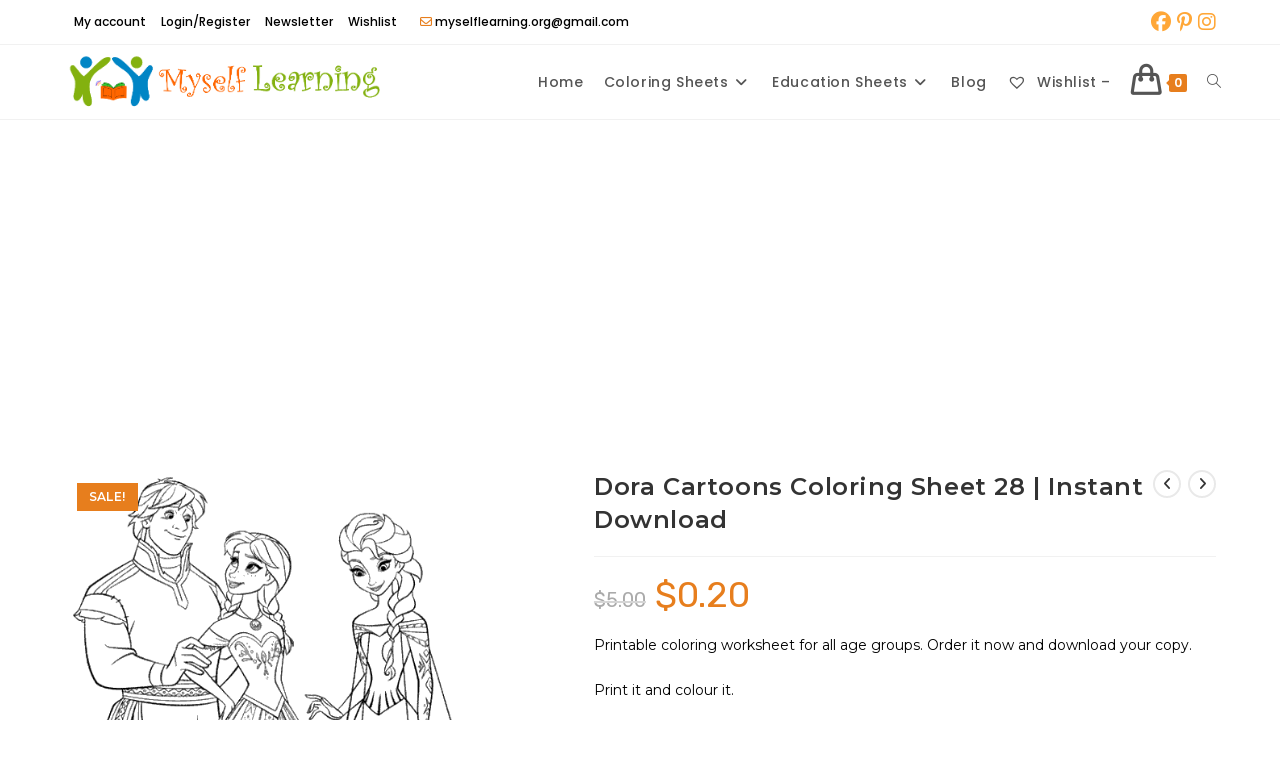

--- FILE ---
content_type: text/html; charset=UTF-8
request_url: https://myselflearning.org/product/dora-cartoons-coloring-sheet-28-instant-download-2/
body_size: 32433
content:
<!DOCTYPE html>
<html class="html" lang="en-US" prefix="og: https://ogp.me/ns#">
<head>
	<meta charset="UTF-8">
	<link rel="profile" href="https://gmpg.org/xfn/11">

		<style>img:is([sizes="auto" i], [sizes^="auto," i]) { contain-intrinsic-size: 3000px 1500px }</style>
	<meta name="viewport" content="width=device-width, initial-scale=1">
<!-- Search Engine Optimization by Rank Math PRO - https://rankmath.com/ -->
<title>Dora Cartoons Coloring Sheet 28 | Instant Download - MySelfLearning.org</title>
<meta name="description" content="Printable coloring worksheet for all age groups. Order it now and download your copy. Print it and colour it."/>
<meta name="robots" content="follow, index, max-snippet:-1, max-video-preview:-1, max-image-preview:large"/>
<link rel="canonical" href="https://myselflearning.org/product/dora-cartoons-coloring-sheet-28-instant-download-2/" />
<meta property="og:locale" content="en_US" />
<meta property="og:type" content="product" />
<meta property="og:title" content="Dora Cartoons Coloring Sheet 28 | Instant Download - MySelfLearning.org" />
<meta property="og:description" content="Printable coloring worksheet for all age groups. Order it now and download your copy. Print it and colour it." />
<meta property="og:url" content="https://myselflearning.org/product/dora-cartoons-coloring-sheet-28-instant-download-2/" />
<meta property="og:site_name" content="MySelfLearning.org" />
<meta property="og:updated_time" content="2025-07-20T23:48:47+05:30" />
<meta property="og:image" content="https://myselflearning.org/wp-content/uploads/2021/05/28frozen_wm.png" />
<meta property="og:image:secure_url" content="https://myselflearning.org/wp-content/uploads/2021/05/28frozen_wm.png" />
<meta property="og:image:width" content="600" />
<meta property="og:image:height" content="740" />
<meta property="og:image:alt" content="Dora Cartoons Coloring Sheet 28 | Instant Download" />
<meta property="og:image:type" content="image/png" />
<meta property="product:price:amount" content="0.2" />
<meta property="product:price:currency" content="USD" />
<meta property="product:availability" content="instock" />
<meta property="product:retailer_item_id" content="Frozen28" />
<meta name="twitter:card" content="summary_large_image" />
<meta name="twitter:title" content="Dora Cartoons Coloring Sheet 28 | Instant Download - MySelfLearning.org" />
<meta name="twitter:description" content="Printable coloring worksheet for all age groups. Order it now and download your copy. Print it and colour it." />
<meta name="twitter:site" content="@myself_learning" />
<meta name="twitter:creator" content="@myself_learning" />
<meta name="twitter:image" content="https://myselflearning.org/wp-content/uploads/2021/05/28frozen_wm.png" />
<meta name="twitter:label1" content="Price" />
<meta name="twitter:data1" content="&#036;0.20" />
<meta name="twitter:label2" content="Availability" />
<meta name="twitter:data2" content="In stock" />
<script type="application/ld+json" class="rank-math-schema-pro">{"@context":"https://schema.org","@graph":[{"@type":"Organization","@id":"https://myselflearning.org/#organization","name":"Myselflearning","url":"https://myselflearning.org","sameAs":["https://www.facebook.com/myselflearning","https://twitter.com/myself_learning","https://www.instagram.com/myselflearning/","https://www.pinterest.com/myselflearning/"],"logo":{"@type":"ImageObject","@id":"https://myselflearning.org/#logo","url":"https://myselflearning-org-391175.hostingersite.com/wp-content/uploads/2021/01/cropped-Logo2.png","contentUrl":"https://myselflearning-org-391175.hostingersite.com/wp-content/uploads/2021/01/cropped-Logo2.png","caption":"MySelfLearning.org","inLanguage":"en-US","width":"797","height":"162"}},{"@type":"WebSite","@id":"https://myselflearning.org/#website","url":"https://myselflearning.org","name":"MySelfLearning.org","publisher":{"@id":"https://myselflearning.org/#organization"},"inLanguage":"en-US"},{"@type":"ImageObject","@id":"https://myselflearning.org/wp-content/uploads/2021/05/28frozen_wm.png","url":"https://myselflearning.org/wp-content/uploads/2021/05/28frozen_wm.png","width":"600","height":"740","inLanguage":"en-US"},{"@type":"BreadcrumbList","@id":"https://myselflearning.org/product/dora-cartoons-coloring-sheet-28-instant-download-2/#breadcrumb","itemListElement":[{"@type":"ListItem","position":"1","item":{"@id":"https://myselflearning-org-391175.hostingersite.com","name":"Home"}},{"@type":"ListItem","position":"2","item":{"@id":"https://myselflearning.org/product/dora-cartoons-coloring-sheet-28-instant-download-2/","name":"Dora Cartoons Coloring Sheet 28 | Instant Download"}}]},{"@type":"ItemPage","@id":"https://myselflearning.org/product/dora-cartoons-coloring-sheet-28-instant-download-2/#webpage","url":"https://myselflearning.org/product/dora-cartoons-coloring-sheet-28-instant-download-2/","name":"Dora Cartoons Coloring Sheet 28 | Instant Download - MySelfLearning.org","datePublished":"2021-05-17T13:40:24+05:30","dateModified":"2025-07-20T23:48:47+05:30","isPartOf":{"@id":"https://myselflearning.org/#website"},"primaryImageOfPage":{"@id":"https://myselflearning.org/wp-content/uploads/2021/05/28frozen_wm.png"},"inLanguage":"en-US","breadcrumb":{"@id":"https://myselflearning.org/product/dora-cartoons-coloring-sheet-28-instant-download-2/#breadcrumb"}},{"@type":"Product","name":"Dora Cartoons Coloring Sheet 28 | Instant Download - MySelfLearning.org","description":"Printable coloring worksheet for all age groups. Order it now and download your copy. Print it and colour it.","sku":"Frozen28","category":"Cartoons","mainEntityOfPage":{"@id":"https://myselflearning.org/product/dora-cartoons-coloring-sheet-28-instant-download-2/#webpage"},"image":[{"@type":"ImageObject","url":"https://myselflearning.org/wp-content/uploads/2021/05/28frozen_wm.png","height":"740","width":"600"}],"offers":{"@type":"Offer","price":"0.20","priceCurrency":"USD","priceValidUntil":"2027-12-31","availability":"https://schema.org/InStock","itemCondition":"NewCondition","url":"https://myselflearning.org/product/dora-cartoons-coloring-sheet-28-instant-download-2/","seller":{"@type":"Organization","@id":"https://myselflearning.org/","name":"MySelfLearning.org","url":"https://myselflearning.org","logo":"https://myselflearning-org-391175.hostingersite.com/wp-content/uploads/2021/01/cropped-Logo2.png"}},"@id":"https://myselflearning.org/product/dora-cartoons-coloring-sheet-28-instant-download-2/#richSnippet"}]}</script>
<!-- /Rank Math WordPress SEO plugin -->

<link rel='dns-prefetch' href='//assets.pinterest.com' />
<link rel='dns-prefetch' href='//www.googletagmanager.com' />
<link rel='dns-prefetch' href='//fonts.googleapis.com' />
<link rel='dns-prefetch' href='//pagead2.googlesyndication.com' />
<link rel="alternate" type="application/rss+xml" title="MySelfLearning.org &raquo; Feed" href="https://myselflearning.org/feed/" />
<link rel="alternate" type="application/rss+xml" title="MySelfLearning.org &raquo; Comments Feed" href="https://myselflearning.org/comments/feed/" />
<link rel="alternate" type="application/rss+xml" title="MySelfLearning.org &raquo; Dora Cartoons Coloring Sheet 28 | Instant Download Comments Feed" href="https://myselflearning.org/product/dora-cartoons-coloring-sheet-28-instant-download-2/feed/" />
<script>
window._wpemojiSettings = {"baseUrl":"https:\/\/s.w.org\/images\/core\/emoji\/16.0.1\/72x72\/","ext":".png","svgUrl":"https:\/\/s.w.org\/images\/core\/emoji\/16.0.1\/svg\/","svgExt":".svg","source":{"concatemoji":"https:\/\/myselflearning.org\/wp-includes\/js\/wp-emoji-release.min.js?ver=6.8.3"}};
/*! This file is auto-generated */
!function(s,n){var o,i,e;function c(e){try{var t={supportTests:e,timestamp:(new Date).valueOf()};sessionStorage.setItem(o,JSON.stringify(t))}catch(e){}}function p(e,t,n){e.clearRect(0,0,e.canvas.width,e.canvas.height),e.fillText(t,0,0);var t=new Uint32Array(e.getImageData(0,0,e.canvas.width,e.canvas.height).data),a=(e.clearRect(0,0,e.canvas.width,e.canvas.height),e.fillText(n,0,0),new Uint32Array(e.getImageData(0,0,e.canvas.width,e.canvas.height).data));return t.every(function(e,t){return e===a[t]})}function u(e,t){e.clearRect(0,0,e.canvas.width,e.canvas.height),e.fillText(t,0,0);for(var n=e.getImageData(16,16,1,1),a=0;a<n.data.length;a++)if(0!==n.data[a])return!1;return!0}function f(e,t,n,a){switch(t){case"flag":return n(e,"\ud83c\udff3\ufe0f\u200d\u26a7\ufe0f","\ud83c\udff3\ufe0f\u200b\u26a7\ufe0f")?!1:!n(e,"\ud83c\udde8\ud83c\uddf6","\ud83c\udde8\u200b\ud83c\uddf6")&&!n(e,"\ud83c\udff4\udb40\udc67\udb40\udc62\udb40\udc65\udb40\udc6e\udb40\udc67\udb40\udc7f","\ud83c\udff4\u200b\udb40\udc67\u200b\udb40\udc62\u200b\udb40\udc65\u200b\udb40\udc6e\u200b\udb40\udc67\u200b\udb40\udc7f");case"emoji":return!a(e,"\ud83e\udedf")}return!1}function g(e,t,n,a){var r="undefined"!=typeof WorkerGlobalScope&&self instanceof WorkerGlobalScope?new OffscreenCanvas(300,150):s.createElement("canvas"),o=r.getContext("2d",{willReadFrequently:!0}),i=(o.textBaseline="top",o.font="600 32px Arial",{});return e.forEach(function(e){i[e]=t(o,e,n,a)}),i}function t(e){var t=s.createElement("script");t.src=e,t.defer=!0,s.head.appendChild(t)}"undefined"!=typeof Promise&&(o="wpEmojiSettingsSupports",i=["flag","emoji"],n.supports={everything:!0,everythingExceptFlag:!0},e=new Promise(function(e){s.addEventListener("DOMContentLoaded",e,{once:!0})}),new Promise(function(t){var n=function(){try{var e=JSON.parse(sessionStorage.getItem(o));if("object"==typeof e&&"number"==typeof e.timestamp&&(new Date).valueOf()<e.timestamp+604800&&"object"==typeof e.supportTests)return e.supportTests}catch(e){}return null}();if(!n){if("undefined"!=typeof Worker&&"undefined"!=typeof OffscreenCanvas&&"undefined"!=typeof URL&&URL.createObjectURL&&"undefined"!=typeof Blob)try{var e="postMessage("+g.toString()+"("+[JSON.stringify(i),f.toString(),p.toString(),u.toString()].join(",")+"));",a=new Blob([e],{type:"text/javascript"}),r=new Worker(URL.createObjectURL(a),{name:"wpTestEmojiSupports"});return void(r.onmessage=function(e){c(n=e.data),r.terminate(),t(n)})}catch(e){}c(n=g(i,f,p,u))}t(n)}).then(function(e){for(var t in e)n.supports[t]=e[t],n.supports.everything=n.supports.everything&&n.supports[t],"flag"!==t&&(n.supports.everythingExceptFlag=n.supports.everythingExceptFlag&&n.supports[t]);n.supports.everythingExceptFlag=n.supports.everythingExceptFlag&&!n.supports.flag,n.DOMReady=!1,n.readyCallback=function(){n.DOMReady=!0}}).then(function(){return e}).then(function(){var e;n.supports.everything||(n.readyCallback(),(e=n.source||{}).concatemoji?t(e.concatemoji):e.wpemoji&&e.twemoji&&(t(e.twemoji),t(e.wpemoji)))}))}((window,document),window._wpemojiSettings);
</script>

<link rel='stylesheet' id='dashicons-css' href='https://myselflearning.org/wp-includes/css/dashicons.min.css?ver=6.8.3' media='all' />
<link rel='stylesheet' id='thickbox-css' href='https://myselflearning.org/wp-includes/js/thickbox/thickbox.css?ver=6.8.3' media='all' />
<style id='wp-emoji-styles-inline-css'>

	img.wp-smiley, img.emoji {
		display: inline !important;
		border: none !important;
		box-shadow: none !important;
		height: 1em !important;
		width: 1em !important;
		margin: 0 0.07em !important;
		vertical-align: -0.1em !important;
		background: none !important;
		padding: 0 !important;
	}
</style>
<link rel='stylesheet' id='wp-block-library-css' href='https://myselflearning.org/wp-includes/css/dist/block-library/style.min.css?ver=6.8.3' media='all' />
<style id='wp-block-library-theme-inline-css'>
.wp-block-audio :where(figcaption){color:#555;font-size:13px;text-align:center}.is-dark-theme .wp-block-audio :where(figcaption){color:#ffffffa6}.wp-block-audio{margin:0 0 1em}.wp-block-code{border:1px solid #ccc;border-radius:4px;font-family:Menlo,Consolas,monaco,monospace;padding:.8em 1em}.wp-block-embed :where(figcaption){color:#555;font-size:13px;text-align:center}.is-dark-theme .wp-block-embed :where(figcaption){color:#ffffffa6}.wp-block-embed{margin:0 0 1em}.blocks-gallery-caption{color:#555;font-size:13px;text-align:center}.is-dark-theme .blocks-gallery-caption{color:#ffffffa6}:root :where(.wp-block-image figcaption){color:#555;font-size:13px;text-align:center}.is-dark-theme :root :where(.wp-block-image figcaption){color:#ffffffa6}.wp-block-image{margin:0 0 1em}.wp-block-pullquote{border-bottom:4px solid;border-top:4px solid;color:currentColor;margin-bottom:1.75em}.wp-block-pullquote cite,.wp-block-pullquote footer,.wp-block-pullquote__citation{color:currentColor;font-size:.8125em;font-style:normal;text-transform:uppercase}.wp-block-quote{border-left:.25em solid;margin:0 0 1.75em;padding-left:1em}.wp-block-quote cite,.wp-block-quote footer{color:currentColor;font-size:.8125em;font-style:normal;position:relative}.wp-block-quote:where(.has-text-align-right){border-left:none;border-right:.25em solid;padding-left:0;padding-right:1em}.wp-block-quote:where(.has-text-align-center){border:none;padding-left:0}.wp-block-quote.is-large,.wp-block-quote.is-style-large,.wp-block-quote:where(.is-style-plain){border:none}.wp-block-search .wp-block-search__label{font-weight:700}.wp-block-search__button{border:1px solid #ccc;padding:.375em .625em}:where(.wp-block-group.has-background){padding:1.25em 2.375em}.wp-block-separator.has-css-opacity{opacity:.4}.wp-block-separator{border:none;border-bottom:2px solid;margin-left:auto;margin-right:auto}.wp-block-separator.has-alpha-channel-opacity{opacity:1}.wp-block-separator:not(.is-style-wide):not(.is-style-dots){width:100px}.wp-block-separator.has-background:not(.is-style-dots){border-bottom:none;height:1px}.wp-block-separator.has-background:not(.is-style-wide):not(.is-style-dots){height:2px}.wp-block-table{margin:0 0 1em}.wp-block-table td,.wp-block-table th{word-break:normal}.wp-block-table :where(figcaption){color:#555;font-size:13px;text-align:center}.is-dark-theme .wp-block-table :where(figcaption){color:#ffffffa6}.wp-block-video :where(figcaption){color:#555;font-size:13px;text-align:center}.is-dark-theme .wp-block-video :where(figcaption){color:#ffffffa6}.wp-block-video{margin:0 0 1em}:root :where(.wp-block-template-part.has-background){margin-bottom:0;margin-top:0;padding:1.25em 2.375em}
</style>
<style id='classic-theme-styles-inline-css'>
/*! This file is auto-generated */
.wp-block-button__link{color:#fff;background-color:#32373c;border-radius:9999px;box-shadow:none;text-decoration:none;padding:calc(.667em + 2px) calc(1.333em + 2px);font-size:1.125em}.wp-block-file__button{background:#32373c;color:#fff;text-decoration:none}
</style>
<style id='global-styles-inline-css'>
:root{--wp--preset--aspect-ratio--square: 1;--wp--preset--aspect-ratio--4-3: 4/3;--wp--preset--aspect-ratio--3-4: 3/4;--wp--preset--aspect-ratio--3-2: 3/2;--wp--preset--aspect-ratio--2-3: 2/3;--wp--preset--aspect-ratio--16-9: 16/9;--wp--preset--aspect-ratio--9-16: 9/16;--wp--preset--color--black: #000000;--wp--preset--color--cyan-bluish-gray: #abb8c3;--wp--preset--color--white: #ffffff;--wp--preset--color--pale-pink: #f78da7;--wp--preset--color--vivid-red: #cf2e2e;--wp--preset--color--luminous-vivid-orange: #ff6900;--wp--preset--color--luminous-vivid-amber: #fcb900;--wp--preset--color--light-green-cyan: #7bdcb5;--wp--preset--color--vivid-green-cyan: #00d084;--wp--preset--color--pale-cyan-blue: #8ed1fc;--wp--preset--color--vivid-cyan-blue: #0693e3;--wp--preset--color--vivid-purple: #9b51e0;--wp--preset--gradient--vivid-cyan-blue-to-vivid-purple: linear-gradient(135deg,rgba(6,147,227,1) 0%,rgb(155,81,224) 100%);--wp--preset--gradient--light-green-cyan-to-vivid-green-cyan: linear-gradient(135deg,rgb(122,220,180) 0%,rgb(0,208,130) 100%);--wp--preset--gradient--luminous-vivid-amber-to-luminous-vivid-orange: linear-gradient(135deg,rgba(252,185,0,1) 0%,rgba(255,105,0,1) 100%);--wp--preset--gradient--luminous-vivid-orange-to-vivid-red: linear-gradient(135deg,rgba(255,105,0,1) 0%,rgb(207,46,46) 100%);--wp--preset--gradient--very-light-gray-to-cyan-bluish-gray: linear-gradient(135deg,rgb(238,238,238) 0%,rgb(169,184,195) 100%);--wp--preset--gradient--cool-to-warm-spectrum: linear-gradient(135deg,rgb(74,234,220) 0%,rgb(151,120,209) 20%,rgb(207,42,186) 40%,rgb(238,44,130) 60%,rgb(251,105,98) 80%,rgb(254,248,76) 100%);--wp--preset--gradient--blush-light-purple: linear-gradient(135deg,rgb(255,206,236) 0%,rgb(152,150,240) 100%);--wp--preset--gradient--blush-bordeaux: linear-gradient(135deg,rgb(254,205,165) 0%,rgb(254,45,45) 50%,rgb(107,0,62) 100%);--wp--preset--gradient--luminous-dusk: linear-gradient(135deg,rgb(255,203,112) 0%,rgb(199,81,192) 50%,rgb(65,88,208) 100%);--wp--preset--gradient--pale-ocean: linear-gradient(135deg,rgb(255,245,203) 0%,rgb(182,227,212) 50%,rgb(51,167,181) 100%);--wp--preset--gradient--electric-grass: linear-gradient(135deg,rgb(202,248,128) 0%,rgb(113,206,126) 100%);--wp--preset--gradient--midnight: linear-gradient(135deg,rgb(2,3,129) 0%,rgb(40,116,252) 100%);--wp--preset--font-size--small: 13px;--wp--preset--font-size--medium: 20px;--wp--preset--font-size--large: 36px;--wp--preset--font-size--x-large: 42px;--wp--preset--spacing--20: 0.44rem;--wp--preset--spacing--30: 0.67rem;--wp--preset--spacing--40: 1rem;--wp--preset--spacing--50: 1.5rem;--wp--preset--spacing--60: 2.25rem;--wp--preset--spacing--70: 3.38rem;--wp--preset--spacing--80: 5.06rem;--wp--preset--shadow--natural: 6px 6px 9px rgba(0, 0, 0, 0.2);--wp--preset--shadow--deep: 12px 12px 50px rgba(0, 0, 0, 0.4);--wp--preset--shadow--sharp: 6px 6px 0px rgba(0, 0, 0, 0.2);--wp--preset--shadow--outlined: 6px 6px 0px -3px rgba(255, 255, 255, 1), 6px 6px rgba(0, 0, 0, 1);--wp--preset--shadow--crisp: 6px 6px 0px rgba(0, 0, 0, 1);}:where(.is-layout-flex){gap: 0.5em;}:where(.is-layout-grid){gap: 0.5em;}body .is-layout-flex{display: flex;}.is-layout-flex{flex-wrap: wrap;align-items: center;}.is-layout-flex > :is(*, div){margin: 0;}body .is-layout-grid{display: grid;}.is-layout-grid > :is(*, div){margin: 0;}:where(.wp-block-columns.is-layout-flex){gap: 2em;}:where(.wp-block-columns.is-layout-grid){gap: 2em;}:where(.wp-block-post-template.is-layout-flex){gap: 1.25em;}:where(.wp-block-post-template.is-layout-grid){gap: 1.25em;}.has-black-color{color: var(--wp--preset--color--black) !important;}.has-cyan-bluish-gray-color{color: var(--wp--preset--color--cyan-bluish-gray) !important;}.has-white-color{color: var(--wp--preset--color--white) !important;}.has-pale-pink-color{color: var(--wp--preset--color--pale-pink) !important;}.has-vivid-red-color{color: var(--wp--preset--color--vivid-red) !important;}.has-luminous-vivid-orange-color{color: var(--wp--preset--color--luminous-vivid-orange) !important;}.has-luminous-vivid-amber-color{color: var(--wp--preset--color--luminous-vivid-amber) !important;}.has-light-green-cyan-color{color: var(--wp--preset--color--light-green-cyan) !important;}.has-vivid-green-cyan-color{color: var(--wp--preset--color--vivid-green-cyan) !important;}.has-pale-cyan-blue-color{color: var(--wp--preset--color--pale-cyan-blue) !important;}.has-vivid-cyan-blue-color{color: var(--wp--preset--color--vivid-cyan-blue) !important;}.has-vivid-purple-color{color: var(--wp--preset--color--vivid-purple) !important;}.has-black-background-color{background-color: var(--wp--preset--color--black) !important;}.has-cyan-bluish-gray-background-color{background-color: var(--wp--preset--color--cyan-bluish-gray) !important;}.has-white-background-color{background-color: var(--wp--preset--color--white) !important;}.has-pale-pink-background-color{background-color: var(--wp--preset--color--pale-pink) !important;}.has-vivid-red-background-color{background-color: var(--wp--preset--color--vivid-red) !important;}.has-luminous-vivid-orange-background-color{background-color: var(--wp--preset--color--luminous-vivid-orange) !important;}.has-luminous-vivid-amber-background-color{background-color: var(--wp--preset--color--luminous-vivid-amber) !important;}.has-light-green-cyan-background-color{background-color: var(--wp--preset--color--light-green-cyan) !important;}.has-vivid-green-cyan-background-color{background-color: var(--wp--preset--color--vivid-green-cyan) !important;}.has-pale-cyan-blue-background-color{background-color: var(--wp--preset--color--pale-cyan-blue) !important;}.has-vivid-cyan-blue-background-color{background-color: var(--wp--preset--color--vivid-cyan-blue) !important;}.has-vivid-purple-background-color{background-color: var(--wp--preset--color--vivid-purple) !important;}.has-black-border-color{border-color: var(--wp--preset--color--black) !important;}.has-cyan-bluish-gray-border-color{border-color: var(--wp--preset--color--cyan-bluish-gray) !important;}.has-white-border-color{border-color: var(--wp--preset--color--white) !important;}.has-pale-pink-border-color{border-color: var(--wp--preset--color--pale-pink) !important;}.has-vivid-red-border-color{border-color: var(--wp--preset--color--vivid-red) !important;}.has-luminous-vivid-orange-border-color{border-color: var(--wp--preset--color--luminous-vivid-orange) !important;}.has-luminous-vivid-amber-border-color{border-color: var(--wp--preset--color--luminous-vivid-amber) !important;}.has-light-green-cyan-border-color{border-color: var(--wp--preset--color--light-green-cyan) !important;}.has-vivid-green-cyan-border-color{border-color: var(--wp--preset--color--vivid-green-cyan) !important;}.has-pale-cyan-blue-border-color{border-color: var(--wp--preset--color--pale-cyan-blue) !important;}.has-vivid-cyan-blue-border-color{border-color: var(--wp--preset--color--vivid-cyan-blue) !important;}.has-vivid-purple-border-color{border-color: var(--wp--preset--color--vivid-purple) !important;}.has-vivid-cyan-blue-to-vivid-purple-gradient-background{background: var(--wp--preset--gradient--vivid-cyan-blue-to-vivid-purple) !important;}.has-light-green-cyan-to-vivid-green-cyan-gradient-background{background: var(--wp--preset--gradient--light-green-cyan-to-vivid-green-cyan) !important;}.has-luminous-vivid-amber-to-luminous-vivid-orange-gradient-background{background: var(--wp--preset--gradient--luminous-vivid-amber-to-luminous-vivid-orange) !important;}.has-luminous-vivid-orange-to-vivid-red-gradient-background{background: var(--wp--preset--gradient--luminous-vivid-orange-to-vivid-red) !important;}.has-very-light-gray-to-cyan-bluish-gray-gradient-background{background: var(--wp--preset--gradient--very-light-gray-to-cyan-bluish-gray) !important;}.has-cool-to-warm-spectrum-gradient-background{background: var(--wp--preset--gradient--cool-to-warm-spectrum) !important;}.has-blush-light-purple-gradient-background{background: var(--wp--preset--gradient--blush-light-purple) !important;}.has-blush-bordeaux-gradient-background{background: var(--wp--preset--gradient--blush-bordeaux) !important;}.has-luminous-dusk-gradient-background{background: var(--wp--preset--gradient--luminous-dusk) !important;}.has-pale-ocean-gradient-background{background: var(--wp--preset--gradient--pale-ocean) !important;}.has-electric-grass-gradient-background{background: var(--wp--preset--gradient--electric-grass) !important;}.has-midnight-gradient-background{background: var(--wp--preset--gradient--midnight) !important;}.has-small-font-size{font-size: var(--wp--preset--font-size--small) !important;}.has-medium-font-size{font-size: var(--wp--preset--font-size--medium) !important;}.has-large-font-size{font-size: var(--wp--preset--font-size--large) !important;}.has-x-large-font-size{font-size: var(--wp--preset--font-size--x-large) !important;}
:where(.wp-block-post-template.is-layout-flex){gap: 1.25em;}:where(.wp-block-post-template.is-layout-grid){gap: 1.25em;}
:where(.wp-block-columns.is-layout-flex){gap: 2em;}:where(.wp-block-columns.is-layout-grid){gap: 2em;}
:root :where(.wp-block-pullquote){font-size: 1.5em;line-height: 1.6;}
</style>
<link rel='stylesheet' id='eh-style-css' href='https://myselflearning.org/wp-content/plugins/payment-gateway-stripe-and-woocommerce-integration/assets/css/eh-style.css?ver=5.0.4' media='all' />
<link rel='stylesheet' id='photoswipe-css' href='https://myselflearning.org/wp-content/plugins/woocommerce/assets/css/photoswipe/photoswipe.min.css?ver=10.4.3' media='all' />
<link rel='stylesheet' id='photoswipe-default-skin-css' href='https://myselflearning.org/wp-content/plugins/woocommerce/assets/css/photoswipe/default-skin/default-skin.min.css?ver=10.4.3' media='all' />
<style id='woocommerce-inline-inline-css'>
.woocommerce form .form-row .required { visibility: visible; }
</style>
<link rel='stylesheet' id='pinterest-for-woocommerce-pins-css' href='//myselflearning.org/wp-content/plugins/pinterest-for-woocommerce/assets/css/frontend/pinterest-for-woocommerce-pins.min.css?ver=1.4.21' media='all' />
<link rel='preload' as='font' type='font/woff2' crossorigin='anonymous' id='tinvwl-webfont-font-css' href='https://myselflearning.org/wp-content/plugins/ti-woocommerce-wishlist/assets/fonts/tinvwl-webfont.woff2?ver=xu2uyi' media='all' />
<link rel='stylesheet' id='tinvwl-webfont-css' href='https://myselflearning.org/wp-content/plugins/ti-woocommerce-wishlist/assets/css/webfont.min.css?ver=2.11.1' media='all' />
<link rel='stylesheet' id='tinvwl-css' href='https://myselflearning.org/wp-content/plugins/ti-woocommerce-wishlist/assets/css/public.min.css?ver=2.11.1' media='all' />
<link rel='stylesheet' id='oceanwp-woo-mini-cart-css' href='https://myselflearning.org/wp-content/themes/oceanwp/assets/css/woo/woo-mini-cart.min.css?ver=6.8.3' media='all' />
<link rel='stylesheet' id='font-awesome-css' href='https://myselflearning.org/wp-content/themes/oceanwp/assets/fonts/fontawesome/css/all.min.css?ver=6.7.2' media='all' />
<link rel='stylesheet' id='simple-line-icons-css' href='https://myselflearning.org/wp-content/themes/oceanwp/assets/css/third/simple-line-icons.min.css?ver=2.4.0' media='all' />
<link rel='stylesheet' id='oceanwp-style-css' href='https://myselflearning.org/wp-content/themes/oceanwp/assets/css/style.min.css?ver=4.1.2' media='all' />
<style id='oceanwp-style-inline-css'>
div.wpforms-container-full .wpforms-form input[type=submit]:hover,
			div.wpforms-container-full .wpforms-form input[type=submit]:focus,
			div.wpforms-container-full .wpforms-form input[type=submit]:active,
			div.wpforms-container-full .wpforms-form button[type=submit]:hover,
			div.wpforms-container-full .wpforms-form button[type=submit]:focus,
			div.wpforms-container-full .wpforms-form button[type=submit]:active,
			div.wpforms-container-full .wpforms-form .wpforms-page-button:hover,
			div.wpforms-container-full .wpforms-form .wpforms-page-button:active,
			div.wpforms-container-full .wpforms-form .wpforms-page-button:focus {
				border: none;
			}
</style>
<link rel='stylesheet' id='oceanwp-google-font-montserrat-css' href='//fonts.googleapis.com/css?family=Montserrat%3A100%2C200%2C300%2C400%2C500%2C600%2C700%2C800%2C900%2C100i%2C200i%2C300i%2C400i%2C500i%2C600i%2C700i%2C800i%2C900i&#038;subset=latin&#038;display=swap&#038;ver=6.8.3' media='all' />
<link rel='stylesheet' id='oceanwp-google-font-poppins-css' href='//fonts.googleapis.com/css?family=Poppins%3A100%2C200%2C300%2C400%2C500%2C600%2C700%2C800%2C900%2C100i%2C200i%2C300i%2C400i%2C500i%2C600i%2C700i%2C800i%2C900i&#038;subset=latin&#038;display=swap&#038;ver=6.8.3' media='all' />
<link rel='stylesheet' id='oceanwp-google-font-rubik-css' href='//fonts.googleapis.com/css?family=Rubik%3A100%2C200%2C300%2C400%2C500%2C600%2C700%2C800%2C900%2C100i%2C200i%2C300i%2C400i%2C500i%2C600i%2C700i%2C800i%2C900i&#038;subset=latin&#038;display=swap&#038;ver=6.8.3' media='all' />
<link rel='stylesheet' id='newsletter-css' href='https://myselflearning.org/wp-content/plugins/newsletter/style.css?ver=9.1.0' media='all' />
<link rel='stylesheet' id='oceanwp-woocommerce-css' href='https://myselflearning.org/wp-content/themes/oceanwp/assets/css/woo/woocommerce.min.css?ver=6.8.3' media='all' />
<link rel='stylesheet' id='oceanwp-woo-star-font-css' href='https://myselflearning.org/wp-content/themes/oceanwp/assets/css/woo/woo-star-font.min.css?ver=6.8.3' media='all' />
<link rel='stylesheet' id='oceanwp-woo-quick-view-css' href='https://myselflearning.org/wp-content/themes/oceanwp/assets/css/woo/woo-quick-view.min.css?ver=6.8.3' media='all' />
<link rel='stylesheet' id='oceanwp-wishlist-css' href='https://myselflearning.org/wp-content/themes/oceanwp/assets/css/woo/wishlist.min.css?ver=6.8.3' media='all' />
<link rel='stylesheet' id='oceanwp-woo-floating-bar-css' href='https://myselflearning.org/wp-content/themes/oceanwp/assets/css/woo/woo-floating-bar.min.css?ver=6.8.3' media='all' />
<link rel='stylesheet' id='ekit-widget-styles-css' href='https://myselflearning.org/wp-content/plugins/elementskit-lite/widgets/init/assets/css/widget-styles.css?ver=3.5.6' media='all' />
<link rel='stylesheet' id='ekit-responsive-css' href='https://myselflearning.org/wp-content/plugins/elementskit-lite/widgets/init/assets/css/responsive.css?ver=3.5.6' media='all' />
<link rel='stylesheet' id='oe-widgets-style-css' href='https://myselflearning.org/wp-content/plugins/ocean-extra/assets/css/widgets.css?ver=6.8.3' media='all' />
<script type="text/template" id="tmpl-variation-template">
	<div class="woocommerce-variation-description">{{{ data.variation.variation_description }}}</div>
	<div class="woocommerce-variation-price">{{{ data.variation.price_html }}}</div>
	<div class="woocommerce-variation-availability">{{{ data.variation.availability_html }}}</div>
</script>
<script type="text/template" id="tmpl-unavailable-variation-template">
	<p role="alert">Sorry, this product is unavailable. Please choose a different combination.</p>
</script>
<script src="https://myselflearning.org/wp-includes/js/jquery/jquery.min.js?ver=3.7.1" id="jquery-core-js"></script>
<script src="https://myselflearning.org/wp-includes/js/jquery/jquery-migrate.min.js?ver=3.4.1" id="jquery-migrate-js"></script>
<script src="https://myselflearning.org/wp-content/plugins/woocommerce/assets/js/jquery-blockui/jquery.blockUI.min.js?ver=2.7.0-wc.10.4.3" id="wc-jquery-blockui-js" data-wp-strategy="defer"></script>
<script id="wc-add-to-cart-js-extra">
var wc_add_to_cart_params = {"ajax_url":"\/wp-admin\/admin-ajax.php","wc_ajax_url":"\/?wc-ajax=%%endpoint%%","i18n_view_cart":"View cart","cart_url":"https:\/\/myselflearning.org\/cart\/","is_cart":"","cart_redirect_after_add":"no"};
</script>
<script src="https://myselflearning.org/wp-content/plugins/woocommerce/assets/js/frontend/add-to-cart.min.js?ver=10.4.3" id="wc-add-to-cart-js" defer data-wp-strategy="defer"></script>
<script src="https://myselflearning.org/wp-content/plugins/woocommerce/assets/js/zoom/jquery.zoom.min.js?ver=1.7.21-wc.10.4.3" id="wc-zoom-js" defer data-wp-strategy="defer"></script>
<script src="https://myselflearning.org/wp-content/plugins/woocommerce/assets/js/flexslider/jquery.flexslider.min.js?ver=2.7.2-wc.10.4.3" id="wc-flexslider-js" defer data-wp-strategy="defer"></script>
<script src="https://myselflearning.org/wp-content/plugins/woocommerce/assets/js/photoswipe/photoswipe.min.js?ver=4.1.1-wc.10.4.3" id="wc-photoswipe-js" defer data-wp-strategy="defer"></script>
<script src="https://myselflearning.org/wp-content/plugins/woocommerce/assets/js/photoswipe/photoswipe-ui-default.min.js?ver=4.1.1-wc.10.4.3" id="wc-photoswipe-ui-default-js" defer data-wp-strategy="defer"></script>
<script id="wc-single-product-js-extra">
var wc_single_product_params = {"i18n_required_rating_text":"Please select a rating","i18n_rating_options":["1 of 5 stars","2 of 5 stars","3 of 5 stars","4 of 5 stars","5 of 5 stars"],"i18n_product_gallery_trigger_text":"View full-screen image gallery","review_rating_required":"yes","flexslider":{"rtl":false,"animation":"slide","smoothHeight":true,"directionNav":false,"controlNav":"thumbnails","slideshow":false,"animationSpeed":500,"animationLoop":false,"allowOneSlide":false},"zoom_enabled":"1","zoom_options":[],"photoswipe_enabled":"1","photoswipe_options":{"shareEl":false,"closeOnScroll":false,"history":false,"hideAnimationDuration":0,"showAnimationDuration":0},"flexslider_enabled":"1"};
</script>
<script src="https://myselflearning.org/wp-content/plugins/woocommerce/assets/js/frontend/single-product.min.js?ver=10.4.3" id="wc-single-product-js" defer data-wp-strategy="defer"></script>
<script src="https://myselflearning.org/wp-content/plugins/woocommerce/assets/js/js-cookie/js.cookie.min.js?ver=2.1.4-wc.10.4.3" id="wc-js-cookie-js" data-wp-strategy="defer"></script>

<!-- Google tag (gtag.js) snippet added by Site Kit -->
<!-- Google Analytics snippet added by Site Kit -->
<script src="https://www.googletagmanager.com/gtag/js?id=GT-M6PHBNQ" id="google_gtagjs-js" async></script>
<script id="google_gtagjs-js-after">
window.dataLayer = window.dataLayer || [];function gtag(){dataLayer.push(arguments);}
gtag("set","linker",{"domains":["myselflearning.org"]});
gtag("js", new Date());
gtag("set", "developer_id.dZTNiMT", true);
gtag("config", "GT-M6PHBNQ", {"googlesitekit_post_type":"product"});
 window._googlesitekit = window._googlesitekit || {}; window._googlesitekit.throttledEvents = []; window._googlesitekit.gtagEvent = (name, data) => { var key = JSON.stringify( { name, data } ); if ( !! window._googlesitekit.throttledEvents[ key ] ) { return; } window._googlesitekit.throttledEvents[ key ] = true; setTimeout( () => { delete window._googlesitekit.throttledEvents[ key ]; }, 5 ); gtag( "event", name, { ...data, event_source: "site-kit" } ); };
</script>
<script src="https://myselflearning.org/wp-includes/js/underscore.min.js?ver=1.13.7" id="underscore-js"></script>
<script id="wp-util-js-extra">
var _wpUtilSettings = {"ajax":{"url":"\/wp-admin\/admin-ajax.php"}};
</script>
<script src="https://myselflearning.org/wp-includes/js/wp-util.min.js?ver=6.8.3" id="wp-util-js"></script>
<script id="wc-add-to-cart-variation-js-extra">
var wc_add_to_cart_variation_params = {"wc_ajax_url":"\/?wc-ajax=%%endpoint%%","i18n_no_matching_variations_text":"Sorry, no products matched your selection. Please choose a different combination.","i18n_make_a_selection_text":"Please select some product options before adding this product to your cart.","i18n_unavailable_text":"Sorry, this product is unavailable. Please choose a different combination.","i18n_reset_alert_text":"Your selection has been reset. Please select some product options before adding this product to your cart."};
</script>
<script src="https://myselflearning.org/wp-content/plugins/woocommerce/assets/js/frontend/add-to-cart-variation.min.js?ver=10.4.3" id="wc-add-to-cart-variation-js" defer data-wp-strategy="defer"></script>
<link rel="https://api.w.org/" href="https://myselflearning.org/wp-json/" /><link rel="alternate" title="JSON" type="application/json" href="https://myselflearning.org/wp-json/wp/v2/product/4769" /><link rel="EditURI" type="application/rsd+xml" title="RSD" href="https://myselflearning.org/xmlrpc.php?rsd" />
<link rel='shortlink' href='https://myselflearning.org/?p=4769' />
<link rel="alternate" title="oEmbed (JSON)" type="application/json+oembed" href="https://myselflearning.org/wp-json/oembed/1.0/embed?url=https%3A%2F%2Fmyselflearning.org%2Fproduct%2Fdora-cartoons-coloring-sheet-28-instant-download-2%2F" />
<link rel="alternate" title="oEmbed (XML)" type="text/xml+oembed" href="https://myselflearning.org/wp-json/oembed/1.0/embed?url=https%3A%2F%2Fmyselflearning.org%2Fproduct%2Fdora-cartoons-coloring-sheet-28-instant-download-2%2F&#038;format=xml" />
<meta name="generator" content="Site Kit by Google 1.158.0" /><meta property="og:url" content="https://myselflearning.org/product/dora-cartoons-coloring-sheet-28-instant-download-2/" /><meta property="og:site_name" content="MySelfLearning.org" /><meta property="og:type" content="og:product" /><meta property="og:title" content="Dora Cartoons Coloring Sheet 28 | Instant Download" /><meta property="og:image" content="https://myselflearning.org/wp-content/uploads/2021/05/28frozen_wm.png" /><meta property="product:price:currency" content="USD" /><meta property="product:price:amount" content="0.2" /><meta property="og:price:standard_amount" content="5" /><meta property="og:description" content="Printable coloring worksheet for all age groups. Order it now and download your copy.

Print it and colour it." /><meta property="og:availability" content="instock" />	<noscript><style>.woocommerce-product-gallery{ opacity: 1 !important; }</style></noscript>
	
<!-- Google AdSense meta tags added by Site Kit -->
<meta name="google-adsense-platform-account" content="ca-host-pub-2644536267352236">
<meta name="google-adsense-platform-domain" content="sitekit.withgoogle.com">
<!-- End Google AdSense meta tags added by Site Kit -->
<meta name="generator" content="Elementor 3.33.4; settings: css_print_method-external, google_font-enabled, font_display-auto">
			<style>
				.e-con.e-parent:nth-of-type(n+4):not(.e-lazyloaded):not(.e-no-lazyload),
				.e-con.e-parent:nth-of-type(n+4):not(.e-lazyloaded):not(.e-no-lazyload) * {
					background-image: none !important;
				}
				@media screen and (max-height: 1024px) {
					.e-con.e-parent:nth-of-type(n+3):not(.e-lazyloaded):not(.e-no-lazyload),
					.e-con.e-parent:nth-of-type(n+3):not(.e-lazyloaded):not(.e-no-lazyload) * {
						background-image: none !important;
					}
				}
				@media screen and (max-height: 640px) {
					.e-con.e-parent:nth-of-type(n+2):not(.e-lazyloaded):not(.e-no-lazyload),
					.e-con.e-parent:nth-of-type(n+2):not(.e-lazyloaded):not(.e-no-lazyload) * {
						background-image: none !important;
					}
				}
			</style>
			
<!-- Google Tag Manager snippet added by Site Kit -->
<script>
			( function( w, d, s, l, i ) {
				w[l] = w[l] || [];
				w[l].push( {'gtm.start': new Date().getTime(), event: 'gtm.js'} );
				var f = d.getElementsByTagName( s )[0],
					j = d.createElement( s ), dl = l != 'dataLayer' ? '&l=' + l : '';
				j.async = true;
				j.src = 'https://www.googletagmanager.com/gtm.js?id=' + i + dl;
				f.parentNode.insertBefore( j, f );
			} )( window, document, 'script', 'dataLayer', 'GTM-MW2TW5G' );
			
</script>

<!-- End Google Tag Manager snippet added by Site Kit -->

<!-- Google AdSense snippet added by Site Kit -->
<script async src="https://pagead2.googlesyndication.com/pagead/js/adsbygoogle.js?client=ca-pub-1514903239541762&amp;host=ca-host-pub-2644536267352236" crossorigin="anonymous"></script>

<!-- End Google AdSense snippet added by Site Kit -->
<link rel="icon" href="https://myselflearning.org/wp-content/uploads/2021/01/cropped-favicon2-32x32.png" sizes="32x32" />
<link rel="icon" href="https://myselflearning.org/wp-content/uploads/2021/01/cropped-favicon2-192x192.png" sizes="192x192" />
<link rel="apple-touch-icon" href="https://myselflearning.org/wp-content/uploads/2021/01/cropped-favicon2-180x180.png" />
<meta name="msapplication-TileImage" content="https://myselflearning.org/wp-content/uploads/2021/01/cropped-favicon2-270x270.png" />
		<style id="wp-custom-css">
			/*** Home - Products Price ***/.woocommerce ul.products li.product .price,.woocommerce ul.products li.product .price .amount{color:#44c4ac;font-family:rubik}.woocommerce ul.products li.product .woo-entry-inner li{margin-bottom:0}/*** Wishlist ***/a.tinvwl_add_to_wishlist_button.tinvwl-icon-heart.tinvwl-position-after{background:#ef3f49;padding:2px 7px;color:#fff}/**** Search Icon Header ****/span.icon-magnifier{font-size:24px;vertical-align:middle}/**** Home - Premium Banner - Title BG ****/h3.premium-banner-ib-title.premium_banner_title{background-color:#E77E1D;text-align:center!important}		</style>
		<!-- OceanWP CSS -->
<style type="text/css">
/* Colors */.woocommerce-MyAccount-navigation ul li a:before,.woocommerce-checkout .woocommerce-info a,.woocommerce-checkout #payment ul.payment_methods .wc_payment_method>input[type=radio]:first-child:checked+label:before,.woocommerce-checkout #payment .payment_method_paypal .about_paypal,.woocommerce ul.products li.product li.category a:hover,.woocommerce ul.products li.product .button:hover,.woocommerce ul.products li.product .product-inner .added_to_cart:hover,.product_meta .posted_in a:hover,.product_meta .tagged_as a:hover,.woocommerce div.product .woocommerce-tabs ul.tabs li a:hover,.woocommerce div.product .woocommerce-tabs ul.tabs li.active a,.woocommerce .oceanwp-grid-list a.active,.woocommerce .oceanwp-grid-list a:hover,.woocommerce .oceanwp-off-canvas-filter:hover,.widget_shopping_cart ul.cart_list li .owp-grid-wrap .owp-grid a.remove:hover,.widget_product_categories li a:hover ~ .count,.widget_layered_nav li a:hover ~ .count,.woocommerce ul.products li.product:not(.product-category) .woo-entry-buttons li a:hover,a:hover,a.light:hover,.theme-heading .text::before,.theme-heading .text::after,#top-bar-content >a:hover,#top-bar-social li.oceanwp-email a:hover,#site-navigation-wrap .dropdown-menu >li >a:hover,#site-header.medium-header #medium-searchform button:hover,.oceanwp-mobile-menu-icon a:hover,.blog-entry.post .blog-entry-header .entry-title a:hover,.blog-entry.post .blog-entry-readmore a:hover,.blog-entry.thumbnail-entry .blog-entry-category a,ul.meta li a:hover,.dropcap,.single nav.post-navigation .nav-links .title,body .related-post-title a:hover,body #wp-calendar caption,body .contact-info-widget.default i,body .contact-info-widget.big-icons i,body .custom-links-widget .oceanwp-custom-links li a:hover,body .custom-links-widget .oceanwp-custom-links li a:hover:before,body .posts-thumbnails-widget li a:hover,body .social-widget li.oceanwp-email a:hover,.comment-author .comment-meta .comment-reply-link,#respond #cancel-comment-reply-link:hover,#footer-widgets .footer-box a:hover,#footer-bottom a:hover,#footer-bottom #footer-bottom-menu a:hover,.sidr a:hover,.sidr-class-dropdown-toggle:hover,.sidr-class-menu-item-has-children.active >a,.sidr-class-menu-item-has-children.active >a >.sidr-class-dropdown-toggle,input[type=checkbox]:checked:before{color:#e77e1d}.woocommerce .oceanwp-grid-list a.active .owp-icon use,.woocommerce .oceanwp-grid-list a:hover .owp-icon use,.single nav.post-navigation .nav-links .title .owp-icon use,.blog-entry.post .blog-entry-readmore a:hover .owp-icon use,body .contact-info-widget.default .owp-icon use,body .contact-info-widget.big-icons .owp-icon use{stroke:#e77e1d}.woocommerce div.product div.images .open-image,.wcmenucart-details.count,.woocommerce-message a,.woocommerce-error a,.woocommerce-info a,.woocommerce .widget_price_filter .ui-slider .ui-slider-handle,.woocommerce .widget_price_filter .ui-slider .ui-slider-range,.owp-product-nav li a.owp-nav-link:hover,.woocommerce div.product.owp-tabs-layout-vertical .woocommerce-tabs ul.tabs li a:after,.woocommerce .widget_product_categories li.current-cat >a ~ .count,.woocommerce .widget_product_categories li.current-cat >a:before,.woocommerce .widget_layered_nav li.chosen a ~ .count,.woocommerce .widget_layered_nav li.chosen a:before,#owp-checkout-timeline .active .timeline-wrapper,.bag-style:hover .wcmenucart-cart-icon .wcmenucart-count,.show-cart .wcmenucart-cart-icon .wcmenucart-count,.woocommerce ul.products li.product:not(.product-category) .image-wrap .button,input[type="button"],input[type="reset"],input[type="submit"],button[type="submit"],.button,#site-navigation-wrap .dropdown-menu >li.btn >a >span,.thumbnail:hover i,.thumbnail:hover .link-post-svg-icon,.post-quote-content,.omw-modal .omw-close-modal,body .contact-info-widget.big-icons li:hover i,body .contact-info-widget.big-icons li:hover .owp-icon,body div.wpforms-container-full .wpforms-form input[type=submit],body div.wpforms-container-full .wpforms-form button[type=submit],body div.wpforms-container-full .wpforms-form .wpforms-page-button,.woocommerce-cart .wp-element-button,.woocommerce-checkout .wp-element-button,.wp-block-button__link{background-color:#e77e1d}.current-shop-items-dropdown{border-top-color:#e77e1d}.woocommerce div.product .woocommerce-tabs ul.tabs li.active a{border-bottom-color:#e77e1d}.wcmenucart-details.count:before{border-color:#e77e1d}.woocommerce ul.products li.product .button:hover{border-color:#e77e1d}.woocommerce ul.products li.product .product-inner .added_to_cart:hover{border-color:#e77e1d}.woocommerce div.product .woocommerce-tabs ul.tabs li.active a{border-color:#e77e1d}.woocommerce .oceanwp-grid-list a.active{border-color:#e77e1d}.woocommerce .oceanwp-grid-list a:hover{border-color:#e77e1d}.woocommerce .oceanwp-off-canvas-filter:hover{border-color:#e77e1d}.owp-product-nav li a.owp-nav-link:hover{border-color:#e77e1d}.widget_shopping_cart_content .buttons .button:first-child:hover{border-color:#e77e1d}.widget_shopping_cart ul.cart_list li .owp-grid-wrap .owp-grid a.remove:hover{border-color:#e77e1d}.widget_product_categories li a:hover ~ .count{border-color:#e77e1d}.woocommerce .widget_product_categories li.current-cat >a ~ .count{border-color:#e77e1d}.woocommerce .widget_product_categories li.current-cat >a:before{border-color:#e77e1d}.widget_layered_nav li a:hover ~ .count{border-color:#e77e1d}.woocommerce .widget_layered_nav li.chosen a ~ .count{border-color:#e77e1d}.woocommerce .widget_layered_nav li.chosen a:before{border-color:#e77e1d}#owp-checkout-timeline.arrow .active .timeline-wrapper:before{border-top-color:#e77e1d;border-bottom-color:#e77e1d}#owp-checkout-timeline.arrow .active .timeline-wrapper:after{border-left-color:#e77e1d;border-right-color:#e77e1d}.bag-style:hover .wcmenucart-cart-icon .wcmenucart-count{border-color:#e77e1d}.bag-style:hover .wcmenucart-cart-icon .wcmenucart-count:after{border-color:#e77e1d}.show-cart .wcmenucart-cart-icon .wcmenucart-count{border-color:#e77e1d}.show-cart .wcmenucart-cart-icon .wcmenucart-count:after{border-color:#e77e1d}.woocommerce ul.products li.product:not(.product-category) .woo-product-gallery .active a{border-color:#e77e1d}.woocommerce ul.products li.product:not(.product-category) .woo-product-gallery a:hover{border-color:#e77e1d}.widget-title{border-color:#e77e1d}blockquote{border-color:#e77e1d}.wp-block-quote{border-color:#e77e1d}#searchform-dropdown{border-color:#e77e1d}.dropdown-menu .sub-menu{border-color:#e77e1d}.blog-entry.large-entry .blog-entry-readmore a:hover{border-color:#e77e1d}.oceanwp-newsletter-form-wrap input[type="email"]:focus{border-color:#e77e1d}.social-widget li.oceanwp-email a:hover{border-color:#e77e1d}#respond #cancel-comment-reply-link:hover{border-color:#e77e1d}body .contact-info-widget.big-icons li:hover i{border-color:#e77e1d}body .contact-info-widget.big-icons li:hover .owp-icon{border-color:#e77e1d}#footer-widgets .oceanwp-newsletter-form-wrap input[type="email"]:focus{border-color:#e77e1d}.woocommerce div.product div.images .open-image:hover,.woocommerce-error a:hover,.woocommerce-info a:hover,.woocommerce-message a:hover,.woocommerce-message a:focus,.woocommerce .button:focus,.woocommerce ul.products li.product:not(.product-category) .image-wrap .button:hover,input[type="button"]:hover,input[type="reset"]:hover,input[type="submit"]:hover,button[type="submit"]:hover,input[type="button"]:focus,input[type="reset"]:focus,input[type="submit"]:focus,button[type="submit"]:focus,.button:hover,.button:focus,#site-navigation-wrap .dropdown-menu >li.btn >a:hover >span,.post-quote-author,.omw-modal .omw-close-modal:hover,body div.wpforms-container-full .wpforms-form input[type=submit]:hover,body div.wpforms-container-full .wpforms-form button[type=submit]:hover,body div.wpforms-container-full .wpforms-form .wpforms-page-button:hover,.woocommerce-cart .wp-element-button:hover,.woocommerce-checkout .wp-element-button:hover,.wp-block-button__link:hover{background-color:#e77e1d}a:hover{color:#e77e1d}a:hover .owp-icon use{stroke:#e77e1d}body .theme-button,body input[type="submit"],body button[type="submit"],body button,body .button,body div.wpforms-container-full .wpforms-form input[type=submit],body div.wpforms-container-full .wpforms-form button[type=submit],body div.wpforms-container-full .wpforms-form .wpforms-page-button,.woocommerce-cart .wp-element-button,.woocommerce-checkout .wp-element-button,.wp-block-button__link{border-color:#ffffff}body .theme-button:hover,body input[type="submit"]:hover,body button[type="submit"]:hover,body button:hover,body .button:hover,body div.wpforms-container-full .wpforms-form input[type=submit]:hover,body div.wpforms-container-full .wpforms-form input[type=submit]:active,body div.wpforms-container-full .wpforms-form button[type=submit]:hover,body div.wpforms-container-full .wpforms-form button[type=submit]:active,body div.wpforms-container-full .wpforms-form .wpforms-page-button:hover,body div.wpforms-container-full .wpforms-form .wpforms-page-button:active,.woocommerce-cart .wp-element-button:hover,.woocommerce-checkout .wp-element-button:hover,.wp-block-button__link:hover{border-color:#ffffff}body{color:#000000}/* OceanWP Style Settings CSS */.theme-button,input[type="submit"],button[type="submit"],button,.button,body div.wpforms-container-full .wpforms-form input[type=submit],body div.wpforms-container-full .wpforms-form button[type=submit],body div.wpforms-container-full .wpforms-form .wpforms-page-button{border-style:solid}.theme-button,input[type="submit"],button[type="submit"],button,.button,body div.wpforms-container-full .wpforms-form input[type=submit],body div.wpforms-container-full .wpforms-form button[type=submit],body div.wpforms-container-full .wpforms-form .wpforms-page-button{border-width:1px}form input[type="text"],form input[type="password"],form input[type="email"],form input[type="url"],form input[type="date"],form input[type="month"],form input[type="time"],form input[type="datetime"],form input[type="datetime-local"],form input[type="week"],form input[type="number"],form input[type="search"],form input[type="tel"],form input[type="color"],form select,form textarea,.woocommerce .woocommerce-checkout .select2-container--default .select2-selection--single{border-style:solid}body div.wpforms-container-full .wpforms-form input[type=date],body div.wpforms-container-full .wpforms-form input[type=datetime],body div.wpforms-container-full .wpforms-form input[type=datetime-local],body div.wpforms-container-full .wpforms-form input[type=email],body div.wpforms-container-full .wpforms-form input[type=month],body div.wpforms-container-full .wpforms-form input[type=number],body div.wpforms-container-full .wpforms-form input[type=password],body div.wpforms-container-full .wpforms-form input[type=range],body div.wpforms-container-full .wpforms-form input[type=search],body div.wpforms-container-full .wpforms-form input[type=tel],body div.wpforms-container-full .wpforms-form input[type=text],body div.wpforms-container-full .wpforms-form input[type=time],body div.wpforms-container-full .wpforms-form input[type=url],body div.wpforms-container-full .wpforms-form input[type=week],body div.wpforms-container-full .wpforms-form select,body div.wpforms-container-full .wpforms-form textarea{border-style:solid}form input[type="text"],form input[type="password"],form input[type="email"],form input[type="url"],form input[type="date"],form input[type="month"],form input[type="time"],form input[type="datetime"],form input[type="datetime-local"],form input[type="week"],form input[type="number"],form input[type="search"],form input[type="tel"],form input[type="color"],form select,form textarea{border-radius:3px}body div.wpforms-container-full .wpforms-form input[type=date],body div.wpforms-container-full .wpforms-form input[type=datetime],body div.wpforms-container-full .wpforms-form input[type=datetime-local],body div.wpforms-container-full .wpforms-form input[type=email],body div.wpforms-container-full .wpforms-form input[type=month],body div.wpforms-container-full .wpforms-form input[type=number],body div.wpforms-container-full .wpforms-form input[type=password],body div.wpforms-container-full .wpforms-form input[type=range],body div.wpforms-container-full .wpforms-form input[type=search],body div.wpforms-container-full .wpforms-form input[type=tel],body div.wpforms-container-full .wpforms-form input[type=text],body div.wpforms-container-full .wpforms-form input[type=time],body div.wpforms-container-full .wpforms-form input[type=url],body div.wpforms-container-full .wpforms-form input[type=week],body div.wpforms-container-full .wpforms-form select,body div.wpforms-container-full .wpforms-form textarea{border-radius:3px}/* Header */#site-logo #site-logo-inner,.oceanwp-social-menu .social-menu-inner,#site-header.full_screen-header .menu-bar-inner,.after-header-content .after-header-content-inner{height:74px}#site-navigation-wrap .dropdown-menu >li >a,#site-navigation-wrap .dropdown-menu >li >span.opl-logout-link,.oceanwp-mobile-menu-icon a,.mobile-menu-close,.after-header-content-inner >a{line-height:74px}#site-header.has-header-media .overlay-header-media{background-color:rgba(0,0,0,0.5)}#site-logo #site-logo-inner a img,#site-header.center-header #site-navigation-wrap .middle-site-logo a img{max-width:325px}#site-navigation-wrap .dropdown-menu >li >a{padding:0 10px}#site-navigation-wrap .dropdown-menu >.current-menu-item >a,#site-navigation-wrap .dropdown-menu >.current-menu-ancestor >a,#site-navigation-wrap .dropdown-menu >.current-menu-item >a:hover,#site-navigation-wrap .dropdown-menu >.current-menu-ancestor >a:hover{color:#e77e1d}.dropdown-menu .sub-menu{min-width:150px}/* Topbar */#top-bar{padding:10px 0 10px 10px}#top-bar-social li a{font-size:20px}#top-bar-social li a{padding:0 3px 0 3px}#top-bar-social li a{color:#ffa737}#top-bar-social li a .owp-icon use{stroke:#ffa737}#top-bar-wrap,#top-bar-content strong{color:#000000}#top-bar-content a,#top-bar-social-alt a{color:#000000}/* Blog CSS */.ocean-single-post-header ul.meta-item li a:hover{color:#333333}/* Footer Widgets */#footer-widgets{background-color:#ededed}#footer-widgets .footer-box .widget-title{color:#000000}#footer-widgets,#footer-widgets p,#footer-widgets li a:before,#footer-widgets .contact-info-widget span.oceanwp-contact-title,#footer-widgets .recent-posts-date,#footer-widgets .recent-posts-comments,#footer-widgets .widget-recent-posts-icons li .fa{color:#000000}#footer-widgets li,#footer-widgets #wp-calendar caption,#footer-widgets #wp-calendar th,#footer-widgets #wp-calendar tbody,#footer-widgets .contact-info-widget i,#footer-widgets .oceanwp-newsletter-form-wrap input[type="email"],#footer-widgets .posts-thumbnails-widget li,#footer-widgets .social-widget li a{border-color:#e77e1d}#footer-widgets .contact-info-widget .owp-icon{border-color:#e77e1d}#footer-widgets .footer-box a,#footer-widgets a{color:#000000}#footer-widgets .footer-box a:hover,#footer-widgets a:hover{color:#000000}/* WooCommerce */.wcmenucart i{font-size:30px}.wcmenucart .owp-icon{width:30px;height:30px}.wcmenucart i{top:6px}.owp-floating-bar form.cart .quantity .minus:hover,.owp-floating-bar form.cart .quantity .plus:hover{color:#ffffff}#owp-checkout-timeline .timeline-step{color:#cccccc}#owp-checkout-timeline .timeline-step{border-color:#cccccc}.woocommerce span.onsale{background-color:#e77e1d}.woocommerce ul.products li.product .price,.woocommerce ul.products li.product .price .amount{color:#e77e1d}.price,.amount{color:#e77e1d}.woocommerce div.product div.summary button.single_add_to_cart_button{border-style:none}/* Typography */body{font-family:Montserrat;font-size:14px;line-height:1.8}h1,h2,h3,h4,h5,h6,.theme-heading,.widget-title,.oceanwp-widget-recent-posts-title,.comment-reply-title,.entry-title,.sidebar-box .widget-title{line-height:1.4}h1{font-size:23px;line-height:1.4}h2{font-size:20px;line-height:1.4}h3{font-size:18px;line-height:1.4}h4{font-size:17px;line-height:1.4}h5{font-size:14px;line-height:1.4}h6{font-size:15px;line-height:1.4}.page-header .page-header-title,.page-header.background-image-page-header .page-header-title{font-size:32px;line-height:1.4}.page-header .page-subheading{font-size:15px;line-height:1.8}.site-breadcrumbs,.site-breadcrumbs a{font-size:13px;line-height:1.4}#top-bar-content,#top-bar-social-alt{font-family:Poppins;font-size:12px;line-height:2;font-weight:500}#site-logo a.site-logo-text{font-size:24px;line-height:1.8}#site-navigation-wrap .dropdown-menu >li >a,#site-header.full_screen-header .fs-dropdown-menu >li >a,#site-header.top-header #site-navigation-wrap .dropdown-menu >li >a,#site-header.center-header #site-navigation-wrap .dropdown-menu >li >a,#site-header.medium-header #site-navigation-wrap .dropdown-menu >li >a,.oceanwp-mobile-menu-icon a{font-family:Poppins;font-size:14px;font-weight:500}.dropdown-menu ul li a.menu-link,#site-header.full_screen-header .fs-dropdown-menu ul.sub-menu li a{font-size:12px;line-height:1.2;letter-spacing:.6px}.sidr-class-dropdown-menu li a,a.sidr-class-toggle-sidr-close,#mobile-dropdown ul li a,body #mobile-fullscreen ul li a{font-size:15px;line-height:1.8}.blog-entry.post .blog-entry-header .entry-title a{font-size:24px;line-height:1.4}.ocean-single-post-header .single-post-title{font-size:34px;line-height:1.4;letter-spacing:.6px}.ocean-single-post-header ul.meta-item li,.ocean-single-post-header ul.meta-item li a{font-size:13px;line-height:1.4;letter-spacing:.6px}.ocean-single-post-header .post-author-name,.ocean-single-post-header .post-author-name a{font-size:14px;line-height:1.4;letter-spacing:.6px}.ocean-single-post-header .post-author-description{font-size:12px;line-height:1.4;letter-spacing:.6px}.single-post .entry-title{line-height:1.4;letter-spacing:.6px}.single-post ul.meta li,.single-post ul.meta li a{font-size:14px;line-height:1.4;letter-spacing:.6px}.sidebar-box .widget-title,.sidebar-box.widget_block .wp-block-heading{font-size:13px;line-height:1;letter-spacing:1px}#footer-widgets .footer-box .widget-title{font-size:13px;line-height:1;letter-spacing:1px;font-weight:700}#footer-bottom #copyright{font-size:12px;line-height:1}#footer-bottom #footer-bottom-menu{font-size:12px;line-height:1}.woocommerce-store-notice.demo_store{line-height:2;letter-spacing:1.5px}.demo_store .woocommerce-store-notice__dismiss-link{line-height:2;letter-spacing:1.5px}.woocommerce ul.products li.product li.title h2,.woocommerce ul.products li.product li.title a{font-size:14px;line-height:1.5}.woocommerce ul.products li.product li.category,.woocommerce ul.products li.product li.category a{font-size:12px;line-height:1}.woocommerce ul.products li.product .price{font-size:18px;line-height:1}.woocommerce ul.products li.product .button,.woocommerce ul.products li.product .product-inner .added_to_cart{font-size:12px;line-height:1.5;letter-spacing:1px}.woocommerce ul.products li.owp-woo-cond-notice span,.woocommerce ul.products li.owp-woo-cond-notice a{font-size:16px;line-height:1;letter-spacing:1px;font-weight:600;text-transform:capitalize}.woocommerce div.product .product_title{font-size:24px;line-height:1.4;letter-spacing:.6px}.woocommerce div.product p.price{font-family:Rubik;font-size:36px;line-height:1}.woocommerce .owp-btn-normal .summary form button.button,.woocommerce .owp-btn-big .summary form button.button,.woocommerce .owp-btn-very-big .summary form button.button{font-size:12px;line-height:1.5;letter-spacing:1px;text-transform:uppercase}.woocommerce div.owp-woo-single-cond-notice span,.woocommerce div.owp-woo-single-cond-notice a{font-size:18px;line-height:2;letter-spacing:1.5px;font-weight:600;text-transform:capitalize}.ocean-preloader--active .preloader-after-content{font-size:20px;line-height:1.8;letter-spacing:.6px}
</style></head>

<body class="wp-singular product-template-default single single-product postid-4769 wp-custom-logo wp-embed-responsive wp-theme-oceanwp theme-oceanwp woocommerce woocommerce-page woocommerce-no-js tinvwl-theme-style oceanwp-theme dropdown-mobile default-breakpoint content-full-width content-max-width has-topbar page-header-disabled has-grid-list account-original-style elementor-default elementor-kit-958" itemscope="itemscope" itemtype="https://schema.org/WebPage">

			<!-- Google Tag Manager (noscript) snippet added by Site Kit -->
		<noscript>
			<iframe src="https://www.googletagmanager.com/ns.html?id=GTM-MW2TW5G" height="0" width="0" style="display:none;visibility:hidden"></iframe>
		</noscript>
		<!-- End Google Tag Manager (noscript) snippet added by Site Kit -->
		
	
	<div id="outer-wrap" class="site clr">

		<a class="skip-link screen-reader-text" href="#main">Skip to content</a>

		
		<div id="wrap" class="clr">

			

<div id="top-bar-wrap" class="clr">

	<div id="top-bar" class="clr container">

		
		<div id="top-bar-inner" class="clr">

			
	<div id="top-bar-content" class="clr has-content top-bar-left">

		
<div id="top-bar-nav" class="navigation clr">

	<ul id="menu-topmenu" class="top-bar-menu dropdown-menu sf-menu"><li id="menu-item-9495" class="menu-item menu-item-type-post_type menu-item-object-page menu-item-9495"><a href="https://myselflearning.org/my-account/" class="menu-link">My account</a></li><li id="menu-item-9496" class="menu-item menu-item-type-post_type menu-item-object-page menu-item-9496"><a href="https://myselflearning.org/my-account/" class="menu-link">Login/Register</a></li><li id="menu-item-9497" class="menu-item menu-item-type-post_type menu-item-object-page menu-item-9497"><a href="https://myselflearning.org/newsletter/" class="menu-link">Newsletter</a></li><li id="menu-item-9498" class="menu-item menu-item-type-post_type menu-item-object-page menu-item-9498"><a href="https://myselflearning.org/wishlist/" class="menu-link">Wishlist</a></li></ul>
</div>

		
			
				<span class="topbar-content">

					<i class="far fa-envelope" style="color:#E77E1D"></i> myselflearning.org@gmail.com
				</span>

				
	</div><!-- #top-bar-content -->



<div id="top-bar-social" class="clr top-bar-right">

	<ul class="clr" aria-label="Social links">

		<li class="oceanwp-facebook"><a href="https://www.facebook.com/myselflearning" aria-label="Facebook (opens in a new tab)" target="_blank" rel="noopener noreferrer"><i class=" fab fa-facebook" aria-hidden="true" role="img"></i></a></li><li class="oceanwp-pinterest"><a href="https://www.pinterest.com/myselflearning/" aria-label="Pinterest (opens in a new tab)" target="_blank" rel="noopener noreferrer"><i class=" fab fa-pinterest-p" aria-hidden="true" role="img"></i></a></li><li class="oceanwp-instagram"><a href="https://www.instagram.com/myselflearning/" aria-label="Instagram (opens in a new tab)" target="_blank" rel="noopener noreferrer"><i class=" fab fa-instagram" aria-hidden="true" role="img"></i></a></li>
	</ul>

</div><!-- #top-bar-social -->

		</div><!-- #top-bar-inner -->

		
	</div><!-- #top-bar -->

</div><!-- #top-bar-wrap -->


			
<header id="site-header" class="minimal-header effect-one clr" data-height="74" itemscope="itemscope" itemtype="https://schema.org/WPHeader" role="banner">

	
					
			<div id="site-header-inner" class="clr container">

				
				

<div id="site-logo" class="clr" itemscope itemtype="https://schema.org/Brand" >

	
	<div id="site-logo-inner" class="clr">

		<a href="https://myselflearning.org/" class="custom-logo-link" rel="home"><img fetchpriority="high" width="797" height="162" src="https://myselflearning.org/wp-content/uploads/2021/01/cropped-Logo2.png" class="custom-logo" alt="MySelfLearning.org" decoding="async" srcset="https://myselflearning.org/wp-content/uploads/2021/01/cropped-Logo2.png 797w, https://myselflearning.org/wp-content/uploads/2021/01/cropped-Logo2-300x61.png 300w, https://myselflearning.org/wp-content/uploads/2021/01/cropped-Logo2-768x156.png 768w, https://myselflearning.org/wp-content/uploads/2021/01/cropped-Logo2-600x122.png 600w" sizes="(max-width: 797px) 100vw, 797px" /></a>
	</div><!-- #site-logo-inner -->

	
	
</div><!-- #site-logo -->

			<div id="site-navigation-wrap" class="clr">
			
			
			
			<nav id="site-navigation" class="navigation main-navigation clr" itemscope="itemscope" itemtype="https://schema.org/SiteNavigationElement" role="navigation" >

				<ul id="menu-main-menu" class="main-menu dropdown-menu sf-menu"><li id="menu-item-1225" class="menu-item menu-item-type-post_type menu-item-object-page menu-item-home menu-item-1225"><a href="https://myselflearning.org/" class="menu-link"><span class="text-wrap">Home</span></a></li><li id="menu-item-1867" class="menu-item menu-item-type-taxonomy menu-item-object-product_cat current-product-ancestor current-menu-parent current-product-parent menu-item-has-children dropdown menu-item-1867 megamenu-li full-mega"><a href="https://myselflearning.org/product-category/coloring-activities/" class="menu-link"><span class="text-wrap">Coloring Sheets<i class="nav-arrow fa fa-angle-down" aria-hidden="true" role="img"></i></span></a>
<ul class="megamenu col-6 sub-menu">
	<li id="menu-item-4241" class="menu-item menu-item-type-taxonomy menu-item-object-product_cat current-product-ancestor current-menu-parent current-product-parent menu-item-has-children dropdown menu-item-4241"><a href="https://myselflearning.org/product-category/cartoons/" class="menu-link"><span class="text-wrap">Cartoons<i class="nav-arrow fa fa-angle-right" aria-hidden="true" role="img"></i></span></a>
	<ul class="sub-menu">
		<li id="menu-item-4072" class="menu-item menu-item-type-taxonomy menu-item-object-product_cat menu-item-4072"><a href="https://myselflearning.org/product-category/cartoons/angry-birds/" class="menu-link"><span class="text-wrap">Angry Birds</span></a></li>		<li id="menu-item-4240" class="menu-item menu-item-type-taxonomy menu-item-object-product_cat menu-item-4240"><a href="https://myselflearning.org/product-category/cartoons/barbie/" class="menu-link"><span class="text-wrap">Barbie</span></a></li>		<li id="menu-item-6815" class="menu-item menu-item-type-taxonomy menu-item-object-product_cat menu-item-6815"><a href="https://myselflearning.org/product-category/cartoons/disney/" class="menu-link"><span class="text-wrap">Disney</span></a></li>		<li id="menu-item-6816" class="menu-item menu-item-type-taxonomy menu-item-object-product_cat menu-item-6816"><a href="https://myselflearning.org/product-category/cartoons/dora/" class="menu-link"><span class="text-wrap">Dora</span></a></li>		<li id="menu-item-8802" class="menu-item menu-item-type-taxonomy menu-item-object-product_cat menu-item-8802"><a href="https://myselflearning.org/product-category/cars/" class="menu-link"><span class="text-wrap">cars</span></a></li>		<li id="menu-item-6817" class="menu-item menu-item-type-taxonomy menu-item-object-product_cat menu-item-6817"><a href="https://myselflearning.org/product-category/cartoons/kitty/" class="menu-link"><span class="text-wrap">Kitty</span></a></li>		<li id="menu-item-6818" class="menu-item menu-item-type-taxonomy menu-item-object-product_cat menu-item-6818"><a href="https://myselflearning.org/product-category/cartoons/little-pony/" class="menu-link"><span class="text-wrap">Little Pony</span></a></li>		<li id="menu-item-6819" class="menu-item menu-item-type-taxonomy menu-item-object-product_cat menu-item-6819"><a href="https://myselflearning.org/product-category/cartoons/minions/" class="menu-link"><span class="text-wrap">Minions</span></a></li>		<li id="menu-item-6820" class="menu-item menu-item-type-taxonomy menu-item-object-product_cat menu-item-6820"><a href="https://myselflearning.org/product-category/cartoons/monster/" class="menu-link"><span class="text-wrap">Monster</span></a></li>		<li id="menu-item-6821" class="menu-item menu-item-type-taxonomy menu-item-object-product_cat menu-item-6821"><a href="https://myselflearning.org/product-category/cartoons/paw-patrol/" class="menu-link"><span class="text-wrap">Paw Patrol</span></a></li>		<li id="menu-item-6822" class="menu-item menu-item-type-taxonomy menu-item-object-product_cat menu-item-6822"><a href="https://myselflearning.org/product-category/cartoons/peepa/" class="menu-link"><span class="text-wrap">Peepa</span></a></li>		<li id="menu-item-6823" class="menu-item menu-item-type-taxonomy menu-item-object-product_cat menu-item-6823"><a href="https://myselflearning.org/product-category/cartoons/scooby-doo/" class="menu-link"><span class="text-wrap">Scooby Doo</span></a></li>		<li id="menu-item-6824" class="menu-item menu-item-type-taxonomy menu-item-object-product_cat menu-item-6824"><a href="https://myselflearning.org/product-category/cartoons/shop-kins/" class="menu-link"><span class="text-wrap">Shop Kins</span></a></li>		<li id="menu-item-6825" class="menu-item menu-item-type-taxonomy menu-item-object-product_cat menu-item-6825"><a href="https://myselflearning.org/product-category/cartoons/simpsons/" class="menu-link"><span class="text-wrap">Simpsons</span></a></li>		<li id="menu-item-6826" class="menu-item menu-item-type-taxonomy menu-item-object-product_cat menu-item-6826"><a href="https://myselflearning.org/product-category/cartoons/spiderman/" class="menu-link"><span class="text-wrap">Spiderman</span></a></li>		<li id="menu-item-6828" class="menu-item menu-item-type-taxonomy menu-item-object-product_cat menu-item-6828"><a href="https://myselflearning.org/product-category/cartoons/star-wars/" class="menu-link"><span class="text-wrap">Star Wars</span></a></li>		<li id="menu-item-6827" class="menu-item menu-item-type-taxonomy menu-item-object-product_cat menu-item-6827"><a href="https://myselflearning.org/product-category/cartoons/sponge-bob/" class="menu-link"><span class="text-wrap">Sponge Bob</span></a></li>		<li id="menu-item-6829" class="menu-item menu-item-type-taxonomy menu-item-object-product_cat menu-item-6829"><a href="https://myselflearning.org/product-category/cartoons/super-man/" class="menu-link"><span class="text-wrap">Super Man</span></a></li>		<li id="menu-item-6830" class="menu-item menu-item-type-taxonomy menu-item-object-product_cat menu-item-6830"><a href="https://myselflearning.org/product-category/cartoons/super-wings/" class="menu-link"><span class="text-wrap">Super Wings</span></a></li>		<li id="menu-item-6831" class="menu-item menu-item-type-taxonomy menu-item-object-product_cat menu-item-6831"><a href="https://myselflearning.org/product-category/cartoons/trolls/" class="menu-link"><span class="text-wrap">Trolls</span></a></li>		<li id="menu-item-6832" class="menu-item menu-item-type-taxonomy menu-item-object-product_cat menu-item-6832"><a href="https://myselflearning.org/product-category/cartoons/tweety/" class="menu-link"><span class="text-wrap">Tweety</span></a></li>	</ul>
</li>	<li id="menu-item-3951" class="menu-item menu-item-type-taxonomy menu-item-object-product_cat menu-item-has-children dropdown menu-item-3951"><a href="https://myselflearning.org/product-category/for-adults/" class="menu-link"><span class="text-wrap">For Adults<i class="nav-arrow fa fa-angle-right" aria-hidden="true" role="img"></i></span></a>
	<ul class="sub-menu">
		<li id="menu-item-3952" class="menu-item menu-item-type-taxonomy menu-item-object-product_cat menu-item-3952"><a href="https://myselflearning.org/product-category/for-adults/mandalas/" class="menu-link"><span class="text-wrap">Mandalas</span></a></li>		<li id="menu-item-3953" class="menu-item menu-item-type-taxonomy menu-item-object-product_cat menu-item-3953"><a href="https://myselflearning.org/product-category/for-adults/relaxing/" class="menu-link"><span class="text-wrap">Relaxing</span></a></li>		<li id="menu-item-3954" class="menu-item menu-item-type-taxonomy menu-item-object-product_cat menu-item-3954"><a href="https://myselflearning.org/product-category/for-adults/tattoo/" class="menu-link"><span class="text-wrap">Tattoo</span></a></li>	</ul>
</li>	<li id="menu-item-3946" class="menu-item menu-item-type-taxonomy menu-item-object-product_cat menu-item-has-children dropdown menu-item-3946"><a href="https://myselflearning.org/product-category/animals/" class="menu-link"><span class="text-wrap">Animals<i class="nav-arrow fa fa-angle-right" aria-hidden="true" role="img"></i></span></a>
	<ul class="sub-menu">
		<li id="menu-item-3948" class="menu-item menu-item-type-taxonomy menu-item-object-product_cat menu-item-3948"><a href="https://myselflearning.org/product-category/animals/birds/" class="menu-link"><span class="text-wrap">Birds</span></a></li>		<li id="menu-item-3949" class="menu-item menu-item-type-taxonomy menu-item-object-product_cat menu-item-3949"><a href="https://myselflearning.org/product-category/animals/dinosaurs/" class="menu-link"><span class="text-wrap">Dinosaurs</span></a></li>		<li id="menu-item-3956" class="menu-item menu-item-type-taxonomy menu-item-object-product_cat menu-item-3956"><a href="https://myselflearning.org/product-category/animals/insects/" class="menu-link"><span class="text-wrap">Insects</span></a></li>	</ul>
</li>	<li id="menu-item-3947" class="menu-item menu-item-type-taxonomy menu-item-object-product_cat menu-item-3947"><a href="https://myselflearning.org/product-category/nature/autumn/" class="menu-link"><span class="text-wrap">Autumn</span></a></li>	<li id="menu-item-3950" class="menu-item menu-item-type-taxonomy menu-item-object-product_cat menu-item-3950"><a href="https://myselflearning.org/product-category/nature/flowers/" class="menu-link"><span class="text-wrap">Flowers</span></a></li>	<li id="menu-item-3955" class="menu-item menu-item-type-taxonomy menu-item-object-product_cat menu-item-3955"><a href="https://myselflearning.org/product-category/nature/fruits/" class="menu-link"><span class="text-wrap">Fruits</span></a></li>	<li id="menu-item-3957" class="menu-item menu-item-type-taxonomy menu-item-object-product_cat menu-item-3957"><a href="https://myselflearning.org/product-category/nature/spring/" class="menu-link"><span class="text-wrap">Spring</span></a></li>	<li id="menu-item-3958" class="menu-item menu-item-type-taxonomy menu-item-object-product_cat menu-item-3958"><a href="https://myselflearning.org/product-category/nature/vegatable/" class="menu-link"><span class="text-wrap">Vegatable</span></a></li>	<li id="menu-item-3959" class="menu-item menu-item-type-taxonomy menu-item-object-product_cat menu-item-3959"><a href="https://myselflearning.org/product-category/nature/waterworld/" class="menu-link"><span class="text-wrap">Waterworld</span></a></li>	<li id="menu-item-3960" class="menu-item menu-item-type-taxonomy menu-item-object-product_cat menu-item-3960"><a href="https://myselflearning.org/product-category/nature/winter/" class="menu-link"><span class="text-wrap">Winter</span></a></li>	<li id="menu-item-8801" class="menu-item menu-item-type-taxonomy menu-item-object-product_cat menu-item-8801"><a href="https://myselflearning.org/product-category/basket-ball-sport/" class="menu-link"><span class="text-wrap">Basket Ball Sport</span></a></li>	<li id="menu-item-8803" class="menu-item menu-item-type-taxonomy menu-item-object-product_cat menu-item-8803"><a href="https://myselflearning.org/product-category/christian/" class="menu-link"><span class="text-wrap">Christian</span></a></li>	<li id="menu-item-8804" class="menu-item menu-item-type-taxonomy menu-item-object-product_cat menu-item-8804"><a href="https://myselflearning.org/product-category/christmas/" class="menu-link"><span class="text-wrap">christmas</span></a></li>	<li id="menu-item-8806" class="menu-item menu-item-type-taxonomy menu-item-object-product_cat menu-item-8806"><a href="https://myselflearning.org/product-category/easter/" class="menu-link"><span class="text-wrap">easter</span></a></li>	<li id="menu-item-8807" class="menu-item menu-item-type-taxonomy menu-item-object-product_cat menu-item-8807"><a href="https://myselflearning.org/product-category/foot-ball/" class="menu-link"><span class="text-wrap">Foot Ball</span></a></li>	<li id="menu-item-8808" class="menu-item menu-item-type-taxonomy menu-item-object-product_cat menu-item-8808"><a href="https://myselflearning.org/product-category/fortnite/" class="menu-link"><span class="text-wrap">Fortnite</span></a></li>	<li id="menu-item-8809" class="menu-item menu-item-type-taxonomy menu-item-object-product_cat menu-item-8809"><a href="https://myselflearning.org/product-category/greeting-card-designs/" class="menu-link"><span class="text-wrap">Greeting Card Designs</span></a></li>	<li id="menu-item-8812" class="menu-item menu-item-type-taxonomy menu-item-object-product_cat menu-item-8812"><a href="https://myselflearning.org/product-category/motor-bikes/" class="menu-link"><span class="text-wrap">Motor Bikes</span></a></li>	<li id="menu-item-8815" class="menu-item menu-item-type-taxonomy menu-item-object-product_cat menu-item-8815"><a href="https://myselflearning.org/product-category/profession/" class="menu-link"><span class="text-wrap">Profession</span></a></li>	<li id="menu-item-8810" class="menu-item menu-item-type-taxonomy menu-item-object-product_cat menu-item-8810"><a href="https://myselflearning.org/product-category/lego-characters/" class="menu-link"><span class="text-wrap">Lego Characters</span></a></li>	<li id="menu-item-8811" class="menu-item menu-item-type-taxonomy menu-item-object-product_cat menu-item-8811"><a href="https://myselflearning.org/product-category/minecraft/" class="menu-link"><span class="text-wrap">Minecraft</span></a></li>	<li id="menu-item-8813" class="menu-item menu-item-type-taxonomy menu-item-object-product_cat menu-item-8813"><a href="https://myselflearning.org/product-category/motor-cars/" class="menu-link"><span class="text-wrap">Motor Cars</span></a></li>	<li id="menu-item-8805" class="menu-item menu-item-type-taxonomy menu-item-object-product_cat menu-item-8805"><a href="https://myselflearning.org/product-category/cute-baby-dolls/" class="menu-link"><span class="text-wrap">Cute Baby Dolls</span></a></li>	<li id="menu-item-8814" class="menu-item menu-item-type-taxonomy menu-item-object-product_cat menu-item-8814"><a href="https://myselflearning.org/product-category/princess-dolls/" class="menu-link"><span class="text-wrap">Princess Dolls</span></a></li></ul>
</li><li id="menu-item-9420" class="menu-item menu-item-type-taxonomy menu-item-object-product_cat menu-item-has-children dropdown menu-item-9420"><a href="https://myselflearning.org/product-category/education-sheets/" class="menu-link"><span class="text-wrap">Education Sheets<i class="nav-arrow fa fa-angle-down" aria-hidden="true" role="img"></i></span></a>
<ul class="sub-menu">
	<li id="menu-item-9421" class="menu-item menu-item-type-taxonomy menu-item-object-product_cat menu-item-9421"><a href="https://myselflearning.org/product-category/coloring-by-numbers/" class="menu-link"><span class="text-wrap">Coloring by Numbers</span></a></li>	<li id="menu-item-9422" class="menu-item menu-item-type-taxonomy menu-item-object-product_cat menu-item-9422"><a href="https://myselflearning.org/product-category/connect-dots/" class="menu-link"><span class="text-wrap">Connect Dots</span></a></li>	<li id="menu-item-9423" class="menu-item menu-item-type-taxonomy menu-item-object-product_cat menu-item-9423"><a href="https://myselflearning.org/product-category/english-alphabets/" class="menu-link"><span class="text-wrap">English Alphabets</span></a></li>	<li id="menu-item-9424" class="menu-item menu-item-type-taxonomy menu-item-object-product_cat menu-item-9424"><a href="https://myselflearning.org/product-category/german-alphabets/" class="menu-link"><span class="text-wrap">German Alphabets</span></a></li>	<li id="menu-item-9425" class="menu-item menu-item-type-taxonomy menu-item-object-product_cat menu-item-9425"><a href="https://myselflearning.org/product-category/german-numbers/" class="menu-link"><span class="text-wrap">German Numbers</span></a></li>	<li id="menu-item-9426" class="menu-item menu-item-type-taxonomy menu-item-object-product_cat menu-item-9426"><a href="https://myselflearning.org/product-category/international-flags/" class="menu-link"><span class="text-wrap">International Flags</span></a></li></ul>
</li><li id="menu-item-1226" class="menu-item menu-item-type-post_type menu-item-object-page menu-item-1226"><a href="https://myselflearning.org/blog/" class="menu-link"><span class="text-wrap">Blog</span></a></li><li id="menu-item-9521" class="menu-item menu-item-type-custom menu-item-object-custom menu-item-9521"><a href="https://myselflearning.org/wishlist/" class="menu-link"><span class="text-wrap"><span class="wishlist_products_counter top_wishlist-heart top_wishlist-" ></span> Wishlist &#8211; <span class="wishlist_products_counter_number"></span></span></a></li>
			<li class="woo-menu-icon wcmenucart-toggle-drop_down toggle-cart-widget">
				
			<a href="https://myselflearning.org/cart/" class="wcmenucart">
				<span class="wcmenucart-count"><i class=" icon-handbag" aria-hidden="true" role="img"></i><span class="wcmenucart-details count">0</span></span>
			</a>

												<div class="current-shop-items-dropdown owp-mini-cart clr">
						<div class="current-shop-items-inner clr">
							<div class="widget woocommerce widget_shopping_cart"><div class="widget_shopping_cart_content"></div></div>						</div>
					</div>
							</li>

			<li class="search-toggle-li" ><a href="https://myselflearning.org/#" class="site-search-toggle search-dropdown-toggle"><span class="screen-reader-text">Toggle website search</span><i class=" icon-magnifier" aria-hidden="true" role="img"></i></a></li></ul>
<div id="searchform-dropdown" class="header-searchform-wrap clr" >
	
<form aria-label="Search this website" role="search" method="get" class="searchform" action="https://myselflearning.org/">	
	<input aria-label="Insert search query" type="search" id="ocean-search-form-1" class="field" autocomplete="off" placeholder="Search" name="s">
			<input type="hidden" name="post_type" value="product">
		</form>
</div><!-- #searchform-dropdown -->

			</nav><!-- #site-navigation -->

			
			
					</div><!-- #site-navigation-wrap -->
			
		
	
				
	
	<div class="oceanwp-mobile-menu-icon clr mobile-right">

		
		
		
			<a href="https://myselflearning.org/cart/" class="wcmenucart">
				<span class="wcmenucart-count"><i class=" icon-handbag" aria-hidden="true" role="img"></i><span class="wcmenucart-details count">0</span></span>
			</a>

			
		<a href="https://myselflearning.org/#mobile-menu-toggle" class="mobile-menu"  aria-label="Mobile Menu">
							<i class="fa fa-bars" aria-hidden="true"></i>
								<span class="oceanwp-text">Menu</span>
				<span class="oceanwp-close-text">Close</span>
						</a>

		
		
		
	</div><!-- #oceanwp-mobile-menu-navbar -->

	

			</div><!-- #site-header-inner -->

			
<div id="mobile-dropdown" class="clr" >

	<nav class="clr" itemscope="itemscope" itemtype="https://schema.org/SiteNavigationElement">

		
	<div id="mobile-nav" class="navigation clr">

		<ul id="menu-topmenu-1" class="menu"><li class="menu-item menu-item-type-post_type menu-item-object-page menu-item-9495"><a href="https://myselflearning.org/my-account/">My account</a></li>
<li class="menu-item menu-item-type-post_type menu-item-object-page menu-item-9496"><a href="https://myselflearning.org/my-account/">Login/Register</a></li>
<li class="menu-item menu-item-type-post_type menu-item-object-page menu-item-9497"><a href="https://myselflearning.org/newsletter/">Newsletter</a></li>
<li class="menu-item menu-item-type-post_type menu-item-object-page menu-item-9498"><a href="https://myselflearning.org/wishlist/">Wishlist</a></li>
</ul>
	</div>


<div id="mobile-menu-search" class="clr">
	<form aria-label="Search this website" method="get" action="https://myselflearning.org/" class="mobile-searchform">
		<input aria-label="Insert search query" value="" class="field" id="ocean-mobile-search-2" type="search" name="s" autocomplete="off" placeholder="Search" />
		<button aria-label="Submit search" type="submit" class="searchform-submit">
			<i class=" icon-magnifier" aria-hidden="true" role="img"></i>		</button>
					<input type="hidden" name="post_type" value="product">
					</form>
</div><!-- .mobile-menu-search -->

	</nav>

</div>

			
			
		
		
</header><!-- #site-header -->


			
			<div class="owp-floating-bar">
				<div class="container clr">
					<div class="left">
						<p class="selected">Selected:</p>
						<h2 class="entry-title" itemprop="name">Dora Cartoons Coloring Sheet&hellip;</h2>
					</div>
											<div class="right">
							<div class="product_price">
								<p class="price"><del aria-hidden="true"><span class="woocommerce-Price-amount amount"><bdi><span class="woocommerce-Price-currencySymbol">&#36;</span>5.00</bdi></span></del> <span class="screen-reader-text">Original price was: &#036;5.00.</span><ins aria-hidden="true"><span class="woocommerce-Price-amount amount"><bdi><span class="woocommerce-Price-currencySymbol">&#36;</span>0.20</bdi></span></ins><span class="screen-reader-text">Current price is: &#036;0.20.</span></p>
							</div>
											<form action="/product/dora-cartoons-coloring-sheet-28-instant-download-2/?add-to-cart=4769" class="cart" method="post" enctype="multipart/form-data"><div class="quantity">
		<label class="screen-reader-text" for="quantity_69681eb077ec1">Dora Cartoons Coloring Sheet 28 | Instant Download quantity</label>
	<input
		type="number"
				id="quantity_69681eb077ec1"
		class="input-text qty text"
		name="quantity"
		value="1"
		aria-label="Product quantity"
				min="1"
							step="1"
			placeholder=""
			inputmode="numeric"
			autocomplete="off"
			/>
	</div>
<button type="submit" name="add-to-cart" value="4769" class="floating_add_to_cart_button button alt">Add to cart</button></form>					</div>
										</div>
			</div>

			
			<main id="main" class="site-main clr"  role="main">

				
	

<div id="content-wrap" class="container clr">

	
	<div id="primary" class="content-area clr">

		
		<div id="content" class="clr site-content">

			
			<article class="entry-content entry clr">

					
			<div class="woocommerce-notices-wrapper"></div>
<div id="product-4769" class="entry has-media owp-thumbs-layout-horizontal owp-btn-normal owp-tabs-layout-horizontal has-no-thumbnails has-product-nav product type-product post-4769 status-publish first instock product_cat-cartoons product_cat-coloring-activities product_cat-frozen product_tag-frozen product_tag-frozen-coloring-sheet has-post-thumbnail sale downloadable virtual purchasable product-type-simple">

	
	<span class="onsale">Sale!</span>
	
			<div class="owp-product-nav-wrap clr">
				<ul class="owp-product-nav">
					
				<li class="prev-li">
				<a href="https://myselflearning.org/product/dora-cartoons-coloring-sheet-20-instant-download-2/" class="owp-nav-link prev" rel="next" aria-label="View previous product"><i class=" fa fa-angle-left" aria-hidden="true" role="img"></i></a>
					<a href="https://myselflearning.org/product/dora-cartoons-coloring-sheet-20-instant-download-2/" class="owp-nav-text prev-text">Previous Product</a>
					<div class="owp-nav-thumb">
						<a title="Dora Cartoons Coloring Sheet 20 | Instant Download" href="https://myselflearning.org/product/dora-cartoons-coloring-sheet-20-instant-download-2/"><img width="100" height="100" src="https://myselflearning.org/wp-content/uploads/2021/05/20frozen_wm-100x100.png" class="attachment-shop_thumbnail size-shop_thumbnail wp-post-image" alt="" decoding="async" srcset="https://myselflearning.org/wp-content/uploads/2021/05/20frozen_wm-100x100.png 100w, https://myselflearning.org/wp-content/uploads/2021/05/20frozen_wm-150x150.png 150w, https://myselflearning.org/wp-content/uploads/2021/05/20frozen_wm-300x300.png 300w" sizes="(max-width: 100px) 100vw, 100px" /></a>
					</div>
				</li>

				
				<li class="next-li">
					<a href="https://myselflearning.org/product/dora-cartoons-coloring-sheet-29-instant-download-2/" class="owp-nav-text next-text">Next Product</a>
					<a href="https://myselflearning.org/product/dora-cartoons-coloring-sheet-29-instant-download-2/" class="owp-nav-link next" rel="next" aria-label="View next product"><i class=" fa fa-angle-right" aria-hidden="true" role="img"></i></i></a>
					<div class="owp-nav-thumb">
						<a title="Dora Cartoons Coloring Sheet 29 | Instant Download" href="https://myselflearning.org/product/dora-cartoons-coloring-sheet-29-instant-download-2/"><img width="100" height="100" src="https://myselflearning.org/wp-content/uploads/2021/05/29frozen_wm-100x100.png" class="attachment-shop_thumbnail size-shop_thumbnail wp-post-image" alt="" decoding="async" srcset="https://myselflearning.org/wp-content/uploads/2021/05/29frozen_wm-100x100.png 100w, https://myselflearning.org/wp-content/uploads/2021/05/29frozen_wm-150x150.png 150w, https://myselflearning.org/wp-content/uploads/2021/05/29frozen_wm-300x300.png 300w" sizes="(max-width: 100px) 100vw, 100px" /></a>
					</div>
				</li>

								</ul>
			</div>

			<div class="pinterest-for-woocommerce-image-wrapper"><a data-pin-do="buttonPin" href="https://www.pinterest.com/pin/create/button/?description=Dora%20Cartoons%20Coloring%20Sheet%2028%20|%20Instant%20Download&#038;url=https://myselflearning.org/product/dora-cartoons-coloring-sheet-28-instant-download-2/&#038;media=https://myselflearning.org/wp-content/uploads/2021/05/28frozen_wm.png"></a></div><div class="woocommerce-product-gallery woocommerce-product-gallery--with-images woocommerce-product-gallery--columns-4 images" data-columns="4" style="opacity: 0; transition: opacity .25s ease-in-out;">
		<figure class="woocommerce-product-gallery__wrapper">
		<div data-thumb="https://myselflearning.org/wp-content/uploads/2021/05/28frozen_wm-100x100.png" data-thumb-alt="Dora Cartoons Coloring Sheet 28 | Instant Download" data-thumb-srcset="https://myselflearning.org/wp-content/uploads/2021/05/28frozen_wm-100x100.png 100w, https://myselflearning.org/wp-content/uploads/2021/05/28frozen_wm-150x150.png 150w, https://myselflearning.org/wp-content/uploads/2021/05/28frozen_wm-300x300.png 300w"  data-thumb-sizes="(max-width: 100px) 100vw, 100px" class="woocommerce-product-gallery__image"><a href="https://myselflearning.org/wp-content/uploads/2021/05/28frozen_wm.png"><img loading="lazy" width="600" height="740" src="https://myselflearning.org/wp-content/uploads/2021/05/28frozen_wm.png" class="wp-post-image" alt="Dora Cartoons Coloring Sheet 28 | Instant Download" data-caption="" data-src="https://myselflearning.org/wp-content/uploads/2021/05/28frozen_wm.png" data-large_image="https://myselflearning.org/wp-content/uploads/2021/05/28frozen_wm.png" data-large_image_width="600" data-large_image_height="740" decoding="async" srcset="https://myselflearning.org/wp-content/uploads/2021/05/28frozen_wm.png 600w, https://myselflearning.org/wp-content/uploads/2021/05/28frozen_wm-243x300.png 243w" sizes="(max-width: 600px) 100vw, 600px" /></a></div>	</figure>
</div>

		<div class="summary entry-summary">
			
<h2 class="single-post-title product_title entry-title" itemprop="name">Dora Cartoons Coloring Sheet 28 | Instant Download</h2>
<p class="price"><del aria-hidden="true"><span class="woocommerce-Price-amount amount"><bdi><span class="woocommerce-Price-currencySymbol">&#36;</span>5.00</bdi></span></del> <span class="screen-reader-text">Original price was: &#036;5.00.</span><ins aria-hidden="true"><span class="woocommerce-Price-amount amount"><bdi><span class="woocommerce-Price-currencySymbol">&#36;</span>0.20</bdi></span></ins><span class="screen-reader-text">Current price is: &#036;0.20.</span></p>
<div class="woocommerce-product-details__short-description">
	<p>Printable coloring worksheet for all age groups. Order it now and download your copy.</p>
<p>Print it and colour it.</p>
</div>

	
	<form class="cart" action="https://myselflearning.org/product/dora-cartoons-coloring-sheet-28-instant-download-2/" method="post" enctype='multipart/form-data'>
		
		<div class="quantity">
		<label class="screen-reader-text" for="quantity_69681eb07c8c7">Dora Cartoons Coloring Sheet 28 | Instant Download quantity</label>
	<input
		type="number"
				id="quantity_69681eb07c8c7"
		class="input-text qty text"
		name="quantity"
		value="1"
		aria-label="Product quantity"
				min="1"
							step="1"
			placeholder=""
			inputmode="numeric"
			autocomplete="off"
			/>
	</div>

		<button type="submit" name="add-to-cart" value="4769" class="single_add_to_cart_button button alt">Add to cart</button>

		<div class="tinv-wraper woocommerce tinv-wishlist tinvwl-after-add-to-cart tinvwl-woocommerce_after_add_to_cart_button"
	 data-tinvwl_product_id="4769">
	<div class="tinv-wishlist-clear"></div><a role="button" tabindex="0" name="add-to-wishlist" aria-label="Add to Wishlist" class="tinvwl_add_to_wishlist_button tinvwl-icon-heart  tinvwl-position-after" data-tinv-wl-list="[]" data-tinv-wl-product="4769" data-tinv-wl-productvariation="0" data-tinv-wl-productvariations="[]" data-tinv-wl-producttype="simple" data-tinv-wl-action="add"><span class="tinvwl_add_to_wishlist-text">Add to Wishlist</span></a><div class="tinv-wishlist-clear"></div>		<div
		class="tinvwl-tooltip">Add to Wishlist</div>
</div>
	</form>

	
<div class="product_meta">

	
	
		<span class="sku_wrapper">SKU: <span class="sku">Frozen28</span></span>

	
	<span class="posted_in">Categories: <a href="https://myselflearning.org/product-category/cartoons/" rel="tag">Cartoons</a>, <a href="https://myselflearning.org/product-category/coloring-activities/" rel="tag">Coloring Activities</a>, <a href="https://myselflearning.org/product-category/frozen/" rel="tag">Frozen</a></span>
	<span class="tagged_as">Tags: <a href="https://myselflearning.org/product-tag/frozen/" rel="tag">Frozen</a>, <a href="https://myselflearning.org/product-tag/frozen-coloring-sheet/" rel="tag">Frozen Coloring sheet</a></span>
	
</div>
		</div>

		<div class="clear-after-summary clr"></div>
	<div class="woocommerce-tabs wc-tabs-wrapper">
		<ul class="tabs wc-tabs" role="tablist">
							<li role="presentation" class="description_tab" id="tab-title-description">
					<a href="#tab-description" role="tab" aria-controls="tab-description">
						Description					</a>
				</li>
							<li role="presentation" class="reviews_tab" id="tab-title-reviews">
					<a href="#tab-reviews" role="tab" aria-controls="tab-reviews">
						Reviews (0)					</a>
				</li>
					</ul>
					<div class="woocommerce-Tabs-panel woocommerce-Tabs-panel--description panel entry-content wc-tab" id="tab-description" role="tabpanel" aria-labelledby="tab-title-description">
				
	<h2>Description</h2>

<p>Printable coloring worksheet | Instant Download</p>
			</div>
					<div class="woocommerce-Tabs-panel woocommerce-Tabs-panel--reviews panel entry-content wc-tab" id="tab-reviews" role="tabpanel" aria-labelledby="tab-title-reviews">
				<div id="reviews" class="woocommerce-Reviews">
	<div id="comments">
		<h2 class="woocommerce-Reviews-title">
			Reviews		</h2>

					<p class="woocommerce-noreviews">There are no reviews yet.</p>
			</div>

			<p class="woocommerce-verification-required">Only logged in customers who have purchased this product may leave a review.</p>
	
	<div class="clear"></div>
</div>
			</div>
		
			</div>


	<section class="related products">

					<h2>Related products</h2>
				
<ul class="products oceanwp-row clr grid">

			
					<li class="entry has-media has-product-nav col span_1_of_3 owp-content-center owp-thumbs-layout-horizontal owp-btn-normal owp-tabs-layout-horizontal has-no-thumbnails product type-product post-1678 status-publish first instock product_cat-animals product_cat-coloring-activities product_tag-animal-coloring-sheets product_tag-animals has-post-thumbnail sale downloadable virtual purchasable product-type-simple">
	<div class="pinterest-for-woocommerce-image-wrapper"><a data-pin-do="buttonPin" href="https://www.pinterest.com/pin/create/button/?description=Cute%20Pig%20Sheep%20Rooster%20Coloring%20Sheet%20|%20Instant%20Download&#038;url=https://myselflearning.org/product/funny-dog-coloring-sheet-instant-download/&#038;media=https://myselflearning.org/wp-content/uploads/2021/02/3.jpg"></a></div><div class="product-inner clr">
	<div class="woo-entry-image clr">
		<a href="https://myselflearning.org/product/funny-dog-coloring-sheet-instant-download/" class="woocommerce-LoopProduct-link"><img width="300" height="300" src="https://myselflearning.org/wp-content/uploads/2021/02/3-300x300.jpg" class="woo-entry-image-main" alt="Cute Pig Sheep Rooster Coloring Sheet | Instant Download" itemprop="image" decoding="async" srcset="https://myselflearning.org/wp-content/uploads/2021/02/3-300x300.jpg 300w, https://myselflearning.org/wp-content/uploads/2021/02/3-150x150.jpg 150w, https://myselflearning.org/wp-content/uploads/2021/02/3-100x100.jpg 100w" sizes="(max-width: 300px) 100vw, 300px" /></a><a href="#" id="product_id_1678" class="owp-quick-view" data-product_id="1678" aria-label="Quickly preview product Cute Pig Sheep Rooster Coloring Sheet | Instant Download"><i class=" icon-eye" aria-hidden="true" role="img"></i> Quick View</a>	</div><!-- .woo-entry-image -->

<ul class="woo-entry-inner clr"><li class="image-wrap">
	<span class="onsale">Sale!</span>
	
	<div class="woo-entry-image clr">
		<a href="https://myselflearning.org/product/funny-dog-coloring-sheet-instant-download/" class="woocommerce-LoopProduct-link"><img width="300" height="300" src="https://myselflearning.org/wp-content/uploads/2021/02/3-300x300.jpg" class="woo-entry-image-main" alt="Cute Pig Sheep Rooster Coloring Sheet | Instant Download" itemprop="image" decoding="async" srcset="https://myselflearning.org/wp-content/uploads/2021/02/3-300x300.jpg 300w, https://myselflearning.org/wp-content/uploads/2021/02/3-150x150.jpg 150w, https://myselflearning.org/wp-content/uploads/2021/02/3-100x100.jpg 100w" sizes="(max-width: 300px) 100vw, 300px" /></a><a href="#" id="product_id_1678" class="owp-quick-view" data-product_id="1678" aria-label="Quickly preview product Cute Pig Sheep Rooster Coloring Sheet | Instant Download"><i class=" icon-eye" aria-hidden="true" role="img"></i> Quick View</a>	</div><!-- .woo-entry-image -->

</li><li class="title"><h2><a href="https://myselflearning.org/product/funny-dog-coloring-sheet-instant-download/">Cute Pig Sheep Rooster Coloring Sheet | Instant Download</a></h2></li><li class="price-wrap">
	<span class="price"><del aria-hidden="true"><span class="woocommerce-Price-amount amount"><bdi><span class="woocommerce-Price-currencySymbol">&#36;</span>5.00</bdi></span></del> <span class="screen-reader-text">Original price was: &#036;5.00.</span><ins aria-hidden="true"><span class="woocommerce-Price-amount amount"><bdi><span class="woocommerce-Price-currencySymbol">&#36;</span>0.20</bdi></span></ins><span class="screen-reader-text">Current price is: &#036;0.20.</span></span>
</li></ul></div><!-- .product-inner .clr --><div class="tinv-wraper woocommerce tinv-wishlist tinvwl-after-add-to-cart tinvwl-loop-button-wrapper tinvwl-woocommerce_after_shop_loop_item"
	 data-tinvwl_product_id="1678">
	<div class="tinv-wishlist-clear"></div><a role="button" tabindex="0" name="add-to-wishlist" aria-label="Add to Wishlist" class="tinvwl_add_to_wishlist_button tinvwl-icon-heart  tinvwl-position-after tinvwl-loop" data-tinv-wl-list="[]" data-tinv-wl-product="1678" data-tinv-wl-productvariation="0" data-tinv-wl-productvariations="[]" data-tinv-wl-producttype="simple" data-tinv-wl-action="add"><span class="tinvwl_add_to_wishlist-text">Add to Wishlist</span></a><div class="tinv-wishlist-clear"></div>		<div
		class="tinvwl-tooltip">Add to Wishlist</div>
</div>
</li>

			
					<li class="entry has-media has-product-nav col span_1_of_3 owp-content-center owp-thumbs-layout-horizontal owp-btn-normal owp-tabs-layout-horizontal has-no-thumbnails product type-product post-1665 status-publish instock product_cat-animals product_cat-coloring-activities product_tag-animal-coloring-sheets product_tag-animals has-post-thumbnail sale downloadable virtual purchasable product-type-simple">
	<div class="pinterest-for-woocommerce-image-wrapper"><a data-pin-do="buttonPin" href="https://www.pinterest.com/pin/create/button/?description=A%20pair%20of%20Horse%20Coloring%20Sheet%20|%20Instant%20Download&#038;url=https://myselflearning.org/product/a-pair-of-horse/&#038;media=https://myselflearning.org/wp-content/uploads/2021/02/0_adult-horse_watermark_Fri_12022021_005925.jpg"></a></div><div class="product-inner clr">
	<div class="woo-entry-image clr">
		<a href="https://myselflearning.org/product/a-pair-of-horse/" class="woocommerce-LoopProduct-link"><img width="300" height="300" src="https://myselflearning.org/wp-content/uploads/2021/02/0_adult-horse_watermark_Fri_12022021_005925-300x300.jpg" class="woo-entry-image-main" alt="A pair of Horse Coloring Sheet | Instant Download" itemprop="image" decoding="async" srcset="https://myselflearning.org/wp-content/uploads/2021/02/0_adult-horse_watermark_Fri_12022021_005925-300x300.jpg 300w, https://myselflearning.org/wp-content/uploads/2021/02/0_adult-horse_watermark_Fri_12022021_005925-150x150.jpg 150w, https://myselflearning.org/wp-content/uploads/2021/02/0_adult-horse_watermark_Fri_12022021_005925-100x100.jpg 100w" sizes="(max-width: 300px) 100vw, 300px" /></a><a href="#" id="product_id_1665" class="owp-quick-view" data-product_id="1665" aria-label="Quickly preview product A pair of Horse Coloring Sheet | Instant Download"><i class=" icon-eye" aria-hidden="true" role="img"></i> Quick View</a>	</div><!-- .woo-entry-image -->

<ul class="woo-entry-inner clr"><li class="image-wrap">
	<span class="onsale">Sale!</span>
	
	<div class="woo-entry-image clr">
		<a href="https://myselflearning.org/product/a-pair-of-horse/" class="woocommerce-LoopProduct-link"><img width="300" height="300" src="https://myselflearning.org/wp-content/uploads/2021/02/0_adult-horse_watermark_Fri_12022021_005925-300x300.jpg" class="woo-entry-image-main" alt="A pair of Horse Coloring Sheet | Instant Download" itemprop="image" decoding="async" srcset="https://myselflearning.org/wp-content/uploads/2021/02/0_adult-horse_watermark_Fri_12022021_005925-300x300.jpg 300w, https://myselflearning.org/wp-content/uploads/2021/02/0_adult-horse_watermark_Fri_12022021_005925-150x150.jpg 150w, https://myselflearning.org/wp-content/uploads/2021/02/0_adult-horse_watermark_Fri_12022021_005925-100x100.jpg 100w" sizes="(max-width: 300px) 100vw, 300px" /></a><a href="#" id="product_id_1665" class="owp-quick-view" data-product_id="1665" aria-label="Quickly preview product A pair of Horse Coloring Sheet | Instant Download"><i class=" icon-eye" aria-hidden="true" role="img"></i> Quick View</a>	</div><!-- .woo-entry-image -->

</li><li class="title"><h2><a href="https://myselflearning.org/product/a-pair-of-horse/">A pair of Horse Coloring Sheet | Instant Download</a></h2></li><li class="price-wrap">
	<span class="price"><del aria-hidden="true"><span class="woocommerce-Price-amount amount"><bdi><span class="woocommerce-Price-currencySymbol">&#36;</span>5.00</bdi></span></del> <span class="screen-reader-text">Original price was: &#036;5.00.</span><ins aria-hidden="true"><span class="woocommerce-Price-amount amount"><bdi><span class="woocommerce-Price-currencySymbol">&#36;</span>0.20</bdi></span></ins><span class="screen-reader-text">Current price is: &#036;0.20.</span></span>
</li></ul></div><!-- .product-inner .clr --><div class="tinv-wraper woocommerce tinv-wishlist tinvwl-after-add-to-cart tinvwl-loop-button-wrapper tinvwl-woocommerce_after_shop_loop_item"
	 data-tinvwl_product_id="1665">
	<div class="tinv-wishlist-clear"></div><a role="button" tabindex="0" name="add-to-wishlist" aria-label="Add to Wishlist" class="tinvwl_add_to_wishlist_button tinvwl-icon-heart  tinvwl-position-after tinvwl-loop" data-tinv-wl-list="[]" data-tinv-wl-product="1665" data-tinv-wl-productvariation="0" data-tinv-wl-productvariations="[]" data-tinv-wl-producttype="simple" data-tinv-wl-action="add"><span class="tinvwl_add_to_wishlist-text">Add to Wishlist</span></a><div class="tinv-wishlist-clear"></div>		<div
		class="tinvwl-tooltip">Add to Wishlist</div>
</div>
</li>

			
					<li class="entry has-media has-product-nav col span_1_of_3 owp-content-center owp-thumbs-layout-horizontal owp-btn-normal owp-tabs-layout-horizontal has-no-thumbnails product type-product post-1697 status-publish last instock product_cat-animals product_cat-coloring-activities product_tag-animal-coloring-sheets product_tag-animals has-post-thumbnail sale downloadable virtual purchasable product-type-simple">
	<div class="pinterest-for-woocommerce-image-wrapper"><a data-pin-do="buttonPin" href="https://www.pinterest.com/pin/create/button/?description=Cute%206%20Animals%20Coloring%20Sheet%20|%20Instant%20Download&#038;url=https://myselflearning.org/product/cute-cat-coloring-sheet-instant-download/&#038;media=https://myselflearning.org/wp-content/uploads/2021/02/9.jpg"></a></div><div class="product-inner clr">
	<div class="woo-entry-image clr">
		<a href="https://myselflearning.org/product/cute-cat-coloring-sheet-instant-download/" class="woocommerce-LoopProduct-link"><img width="300" height="300" src="https://myselflearning.org/wp-content/uploads/2021/02/9-300x300.jpg" class="woo-entry-image-main" alt="Cute 6 Animals Coloring Sheet | Instant Download" itemprop="image" decoding="async" srcset="https://myselflearning.org/wp-content/uploads/2021/02/9-300x300.jpg 300w, https://myselflearning.org/wp-content/uploads/2021/02/9-150x150.jpg 150w, https://myselflearning.org/wp-content/uploads/2021/02/9-100x100.jpg 100w" sizes="(max-width: 300px) 100vw, 300px" /></a><a href="#" id="product_id_1697" class="owp-quick-view" data-product_id="1697" aria-label="Quickly preview product Cute 6 Animals Coloring Sheet | Instant Download"><i class=" icon-eye" aria-hidden="true" role="img"></i> Quick View</a>	</div><!-- .woo-entry-image -->

<ul class="woo-entry-inner clr"><li class="image-wrap">
	<span class="onsale">Sale!</span>
	
	<div class="woo-entry-image clr">
		<a href="https://myselflearning.org/product/cute-cat-coloring-sheet-instant-download/" class="woocommerce-LoopProduct-link"><img width="300" height="300" src="https://myselflearning.org/wp-content/uploads/2021/02/9-300x300.jpg" class="woo-entry-image-main" alt="Cute 6 Animals Coloring Sheet | Instant Download" itemprop="image" decoding="async" srcset="https://myselflearning.org/wp-content/uploads/2021/02/9-300x300.jpg 300w, https://myselflearning.org/wp-content/uploads/2021/02/9-150x150.jpg 150w, https://myselflearning.org/wp-content/uploads/2021/02/9-100x100.jpg 100w" sizes="(max-width: 300px) 100vw, 300px" /></a><a href="#" id="product_id_1697" class="owp-quick-view" data-product_id="1697" aria-label="Quickly preview product Cute 6 Animals Coloring Sheet | Instant Download"><i class=" icon-eye" aria-hidden="true" role="img"></i> Quick View</a>	</div><!-- .woo-entry-image -->

</li><li class="title"><h2><a href="https://myselflearning.org/product/cute-cat-coloring-sheet-instant-download/">Cute 6 Animals Coloring Sheet | Instant Download</a></h2></li><li class="price-wrap">
	<span class="price"><del aria-hidden="true"><span class="woocommerce-Price-amount amount"><bdi><span class="woocommerce-Price-currencySymbol">&#36;</span>5.00</bdi></span></del> <span class="screen-reader-text">Original price was: &#036;5.00.</span><ins aria-hidden="true"><span class="woocommerce-Price-amount amount"><bdi><span class="woocommerce-Price-currencySymbol">&#36;</span>0.20</bdi></span></ins><span class="screen-reader-text">Current price is: &#036;0.20.</span></span>
</li></ul></div><!-- .product-inner .clr --><div class="tinv-wraper woocommerce tinv-wishlist tinvwl-after-add-to-cart tinvwl-loop-button-wrapper tinvwl-woocommerce_after_shop_loop_item"
	 data-tinvwl_product_id="1697">
	<div class="tinv-wishlist-clear"></div><a role="button" tabindex="0" name="add-to-wishlist" aria-label="Add to Wishlist" class="tinvwl_add_to_wishlist_button tinvwl-icon-heart  tinvwl-position-after tinvwl-loop" data-tinv-wl-list="[]" data-tinv-wl-product="1697" data-tinv-wl-productvariation="0" data-tinv-wl-productvariations="[]" data-tinv-wl-producttype="simple" data-tinv-wl-action="add"><span class="tinvwl_add_to_wishlist-text">Add to Wishlist</span></a><div class="tinv-wishlist-clear"></div>		<div
		class="tinvwl-tooltip">Add to Wishlist</div>
</div>
</li>

			
		</ul>

	</section>
	</div>


		
	
			</article><!-- #post -->

			
		</div><!-- #content -->

		
	</div><!-- #primary -->

	
</div><!-- #content-wrap -->


	

	</main><!-- #main -->

	
	
	
		
<footer id="footer" class="site-footer" itemscope="itemscope" itemtype="https://schema.org/WPFooter" role="contentinfo">

	
	<div id="footer-inner" class="clr">

		

<div id="footer-widgets" class="oceanwp-row clr">

	
	<div class="footer-widgets-inner container">

					<div class="footer-box span_1_of_4 col col-1">
				<div id="nav_menu-5" class="footer-widget widget_nav_menu clr"><h4 class="widget-title">Quick Links</h4><div class="menu-footer1-container"><ul id="menu-footer1" class="menu"><li id="menu-item-6849" class="menu-item menu-item-type-post_type menu-item-object-page menu-item-6849"><a href="https://myselflearning.org/about-us/">About Us</a></li>
<li id="menu-item-6850" class="menu-item menu-item-type-post_type menu-item-object-page menu-item-6850"><a href="https://myselflearning.org/contact-us/">Contact Us</a></li>
<li id="menu-item-6852" class="menu-item menu-item-type-post_type menu-item-object-page menu-item-6852"><a href="https://myselflearning.org/newsletter/">Newsletter</a></li>
<li id="menu-item-6851" class="menu-item menu-item-type-post_type menu-item-object-page menu-item-privacy-policy menu-item-6851"><a rel="privacy-policy" href="https://myselflearning.org/privacy-policy/">Privacy Policy</a></li>
<li id="menu-item-6853" class="menu-item menu-item-type-post_type menu-item-object-page menu-item-6853"><a href="https://myselflearning.org/term-conditions/">Term &#038; Conditions</a></li>
</ul></div></div>			</div><!-- .footer-one-box -->

							<div class="footer-box span_1_of_4 col col-2">
					<div id="nav_menu-4" class="footer-widget widget_nav_menu clr"><h4 class="widget-title">For Users</h4><div class="menu-footer2-container"><ul id="menu-footer2" class="menu"><li id="menu-item-6854" class="menu-item menu-item-type-post_type menu-item-object-page menu-item-6854"><a href="https://myselflearning.org/blog/">Blog</a></li>
<li id="menu-item-9499" class="menu-item menu-item-type-post_type menu-item-object-page menu-item-9499"><a href="https://myselflearning.org/wishlist/">Wishlist</a></li>
<li id="menu-item-9500" class="menu-item menu-item-type-post_type menu-item-object-page menu-item-9500"><a href="https://myselflearning.org/my-account/">My account</a></li>
<li id="menu-item-6855" class="menu-item menu-item-type-post_type menu-item-object-page menu-item-6855"><a href="https://myselflearning.org/cart/">Cart</a></li>
<li id="menu-item-6860" class="menu-item menu-item-type-post_type menu-item-object-page menu-item-6860"><a href="https://myselflearning.org/suggestion/">Suggestion</a></li>
</ul></div></div>				</div><!-- .footer-one-box -->
				
							<div class="footer-box span_1_of_4 col col-3 ">
					<div id="newsletterwidget-2" class="footer-widget widget_newsletterwidget clr"><h4 class="widget-title">Subscribe to our Newsletters</h4><div class="tnp tnp-subscription tnp-widget">
<form method="post" action="https://myselflearning.org/wp-admin/admin-ajax.php?action=tnp&amp;na=s">
<input type="hidden" name="nr" value="widget">
<input type="hidden" name="nlang" value="">
<div class="tnp-field tnp-field-email"><label for="tnp-1">Email</label>
<input class="tnp-email" type="email" name="ne" id="tnp-1" value="" placeholder="" required></div>
<div class="tnp-field tnp-field-button" style="text-align: left"><input class="tnp-submit" type="submit" value="Subscribe" style="">
</div>
</form>
</div>
</div>				</div><!-- .footer-one-box -->
				
							<div class="footer-box span_1_of_4 col col-4">
					<div id="ocean_social-3" class="footer-widget widget-oceanwp-social social-widget clr"><h4 class="widget-title">Follow Us</h4>
				<ul class="oceanwp-social-icons zoomout style-colored">
					<li class="oceanwp-twitter"><a href="https://twitter.com/myself_learning" aria-label="X"  style="border-radius:10;" target="_blank" rel="noopener noreferrer"><i class=" fa-brands fa-x-twitter" aria-hidden="true" role="img"></i></a><span class="screen-reader-text">Opens in a new tab</span></li><li class="oceanwp-facebook"><a href="https://www.facebook.com/myselflearning" aria-label="Facebook"  style="border-radius:10;" target="_blank" rel="noopener noreferrer"><i class=" fab fa-facebook" aria-hidden="true" role="img"></i></a><span class="screen-reader-text">Opens in a new tab</span></li><li class="oceanwp-instagram"><a href="https://www.instagram.com/myselflearning/" aria-label="Instagram"  style="border-radius:10;" target="_blank" rel="noopener noreferrer"><i class=" fab fa-instagram" aria-hidden="true" role="img"></i></a><span class="screen-reader-text">Opens in a new tab</span></li><li class="oceanwp-linkedin"><a href="https://www.linkedin.com/showcase/myselflearning" aria-label="LinkedIn"  style="border-radius:10;" target="_blank" rel="noopener noreferrer"><i class=" fab fa-linkedin" aria-hidden="true" role="img"></i></a><span class="screen-reader-text">Opens in a new tab</span></li><li class="oceanwp-pinterest"><a href="https://www.pinterest.com/myselflearning/" aria-label="Pinterest"  style="border-radius:10;" target="_blank" rel="noopener noreferrer"><i class=" fab fa-pinterest-p" aria-hidden="true" role="img"></i></a><span class="screen-reader-text">Opens in a new tab</span></li>				</ul>

				
			
				<style>
					#ocean_social-3.widget-oceanwp-social ul li a {
						;
						color:#000000;
						;
					}

					#ocean_social-3.widget-oceanwp-social ul li a .owp-icon use {
						stroke:#000000;
					}

					#ocean_social-3.widget-oceanwp-social ul li a .owp-icon {
						;
					}

					#ocean_social-3.widget-oceanwp-social ul li a:hover {
						;
						;
						;
					}

					#ocean_social-3.widget-oceanwp-social ul li a:hover .owp-icon use {
						;
					}
				</style>
			
		
			</div>				</div><!-- .footer-box -->
				
			
	</div><!-- .container -->

	
</div><!-- #footer-widgets -->



<div id="footer-bottom" class="clr">

	
	<div id="footer-bottom-inner" class="container clr">

		
			<div id="footer-bottom-menu" class="navigation clr">

				<div class="menu-topmenu-container"><ul id="menu-topmenu-2" class="menu"><li class="menu-item menu-item-type-post_type menu-item-object-page menu-item-9495"><a href="https://myselflearning.org/my-account/">My account</a></li>
<li class="menu-item menu-item-type-post_type menu-item-object-page menu-item-9496"><a href="https://myselflearning.org/my-account/">Login/Register</a></li>
<li class="menu-item menu-item-type-post_type menu-item-object-page menu-item-9497"><a href="https://myselflearning.org/newsletter/">Newsletter</a></li>
<li class="menu-item menu-item-type-post_type menu-item-object-page menu-item-9498"><a href="https://myselflearning.org/wishlist/">Wishlist</a></li>
</ul></div>
			</div><!-- #footer-bottom-menu -->

			
		
			<div id="copyright" class="clr" role="contentinfo">
				MySelfLearning.org © Copyright 2021			</div><!-- #copyright -->

			
	</div><!-- #footer-bottom-inner -->

	
</div><!-- #footer-bottom -->


	</div><!-- #footer-inner -->

	
</footer><!-- #footer -->

	
	
</div><!-- #wrap -->


</div><!-- #outer-wrap -->



<a aria-label="Scroll to the top of the page" href="#" id="scroll-top" class="scroll-top-right"><i class=" fa fa-angle-up" aria-hidden="true" role="img"></i></a>




<script type="speculationrules">
{"prefetch":[{"source":"document","where":{"and":[{"href_matches":"\/*"},{"not":{"href_matches":["\/wp-*.php","\/wp-admin\/*","\/wp-content\/uploads\/*","\/wp-content\/*","\/wp-content\/plugins\/*","\/wp-content\/themes\/oceanwp\/*","\/*\\?(.+)"]}},{"not":{"selector_matches":"a[rel~=\"nofollow\"]"}},{"not":{"selector_matches":".no-prefetch, .no-prefetch a"}}]},"eagerness":"conservative"}]}
</script>

<div id="owp-qv-wrap">
	<div class="owp-qv-container">
		<div class="owp-qv-content-wrap">
			<div class="owp-qv-content-inner">
				<a href="#" class="owp-qv-close" aria-label="Close quick preview">×</a>
				<div id="owp-qv-content" class="woocommerce single-product"></div>
			</div>
		</div>
	</div>
	<div class="owp-qv-overlay"></div>
</div>
<div id="oceanwp-cart-sidebar-wrap"><div class="oceanwp-cart-sidebar"><a href="#" class="oceanwp-cart-close">×</a><p class="owp-cart-title">Cart</p><div class="divider"></div><div class="owp-mini-cart"><div class="widget woocommerce widget_shopping_cart"><div class="widget_shopping_cart_content"></div></div></div></div><div class="oceanwp-cart-sidebar-overlay"></div></div>
<!-- Sign in with Google button added by Site Kit -->
<script src="https://accounts.google.com/gsi/client"></script>
<script>
(()=>{async function handleCredentialResponse(response){response.integration='woocommerce';try{const res=await fetch('https://myselflearning.org/wp-login.php?action=googlesitekit_auth',{method:'POST',headers:{'Content-Type':'application/x-www-form-urlencoded'},body:new URLSearchParams(response)});if(res.ok && res.redirected){location.assign(res.url);}}catch(error){console.error(error);}}google.accounts.id.initialize({client_id:'807689328088-tcsldrh9f1tsvntrko3c21d0hnt95khi.apps.googleusercontent.com',callback:handleCredentialResponse,library_name:'Site-Kit'});document.querySelectorAll('.googlesitekit-sign-in-with-google__frontend-output-button').forEach((siwgButtonDiv)=>{google.accounts.id.renderButton(siwgButtonDiv,{"theme":"outline","text":"signin_with","shape":"rectangular"});});})();
</script>

<!-- End Sign in with Google button added by Site Kit -->
<!-- Pinterest Pixel Base Code -->
<script type="text/javascript">
  !function(e){if(!window.pintrk){window.pintrk=function(){window.pintrk.queue.push(Array.prototype.slice.call(arguments))};var n=window.pintrk;n.queue=[],n.version="3.0";var t=document.createElement("script");t.async=!0,t.src=e;var r=document.getElementsByTagName("script")[0];r.parentNode.insertBefore(t,r)}}("https://s.pinimg.com/ct/core.js");

  pintrk('load', '2612711817384', { np: "woocommerce" } );
  pintrk('page');
</script>
<!-- End Pinterest Pixel Base Code -->
<script>pintrk( 'track', 'PageVisit' , {"event_id":"page69681eb084d75","product_id":4769,"product_name":"Dora Cartoons Coloring Sheet 28 | Instant Download","product_price":0.2,"currency":"USD"});</script><script id="pinterest-tag-placeholder"></script><!-- Pinterest Pixel Base Code --><noscript><img height="1" width="1" style="display:none;" alt="" src="https://ct.pinterest.com/v3/?tid=2612711817384&noscript=1" /></noscript><!-- End Pinterest Pixel Base Code -->			<script>
				const lazyloadRunObserver = () => {
					const lazyloadBackgrounds = document.querySelectorAll( `.e-con.e-parent:not(.e-lazyloaded)` );
					const lazyloadBackgroundObserver = new IntersectionObserver( ( entries ) => {
						entries.forEach( ( entry ) => {
							if ( entry.isIntersecting ) {
								let lazyloadBackground = entry.target;
								if( lazyloadBackground ) {
									lazyloadBackground.classList.add( 'e-lazyloaded' );
								}
								lazyloadBackgroundObserver.unobserve( entry.target );
							}
						});
					}, { rootMargin: '200px 0px 200px 0px' } );
					lazyloadBackgrounds.forEach( ( lazyloadBackground ) => {
						lazyloadBackgroundObserver.observe( lazyloadBackground );
					} );
				};
				const events = [
					'DOMContentLoaded',
					'elementor/lazyload/observe',
				];
				events.forEach( ( event ) => {
					document.addEventListener( event, lazyloadRunObserver );
				} );
			</script>
			
<div id="photoswipe-fullscreen-dialog" class="pswp" tabindex="-1" role="dialog" aria-modal="true" aria-hidden="true" aria-label="Full screen image">
	<div class="pswp__bg"></div>
	<div class="pswp__scroll-wrap">
		<div class="pswp__container">
			<div class="pswp__item"></div>
			<div class="pswp__item"></div>
			<div class="pswp__item"></div>
		</div>
		<div class="pswp__ui pswp__ui--hidden">
			<div class="pswp__top-bar">
				<div class="pswp__counter"></div>
				<button class="pswp__button pswp__button--zoom" aria-label="Zoom in/out"></button>
				<button class="pswp__button pswp__button--fs" aria-label="Toggle fullscreen"></button>
				<button class="pswp__button pswp__button--share" aria-label="Share"></button>
				<button class="pswp__button pswp__button--close" aria-label="Close (Esc)"></button>
				<div class="pswp__preloader">
					<div class="pswp__preloader__icn">
						<div class="pswp__preloader__cut">
							<div class="pswp__preloader__donut"></div>
						</div>
					</div>
				</div>
			</div>
			<div class="pswp__share-modal pswp__share-modal--hidden pswp__single-tap">
				<div class="pswp__share-tooltip"></div>
			</div>
			<button class="pswp__button pswp__button--arrow--left" aria-label="Previous (arrow left)"></button>
			<button class="pswp__button pswp__button--arrow--right" aria-label="Next (arrow right)"></button>
			<div class="pswp__caption">
				<div class="pswp__caption__center"></div>
			</div>
		</div>
	</div>
</div>
	<script>
		(function () {
			var c = document.body.className;
			c = c.replace(/woocommerce-no-js/, 'woocommerce-js');
			document.body.className = c;
		})();
	</script>
	<link rel='stylesheet' id='wc-blocks-style-css' href='https://myselflearning.org/wp-content/plugins/woocommerce/assets/client/blocks/wc-blocks.css?ver=wc-10.4.3' media='all' />
<script id="thickbox-js-extra">
var thickboxL10n = {"next":"Next >","prev":"< Prev","image":"Image","of":"of","close":"Close","noiframes":"This feature requires inline frames. You have iframes disabled or your browser does not support them.","loadingAnimation":"https:\/\/myselflearning.org\/wp-includes\/js\/thickbox\/loadingAnimation.gif"};
</script>
<script src="https://myselflearning.org/wp-includes/js/thickbox/thickbox.js?ver=3.1-20121105" id="thickbox-js"></script>
<script id="woocommerce-js-extra">
var woocommerce_params = {"ajax_url":"\/wp-admin\/admin-ajax.php","wc_ajax_url":"\/?wc-ajax=%%endpoint%%","i18n_password_show":"Show password","i18n_password_hide":"Hide password"};
</script>
<script src="https://myselflearning.org/wp-content/plugins/woocommerce/assets/js/frontend/woocommerce.min.js?ver=10.4.3" id="woocommerce-js" data-wp-strategy="defer"></script>
<script type="text/javascript" async defer src="//assets.pinterest.com/js/pinit.js?ver=1.4.21"></script>
<script id="wc-cart-fragments-js-extra">
var wc_cart_fragments_params = {"ajax_url":"\/wp-admin\/admin-ajax.php","wc_ajax_url":"\/?wc-ajax=%%endpoint%%","cart_hash_key":"wc_cart_hash_4e0b0915b3f0b5583ac898beeda4ce6b","fragment_name":"wc_fragments_4e0b0915b3f0b5583ac898beeda4ce6b","request_timeout":"5000"};
</script>
<script src="https://myselflearning.org/wp-content/plugins/woocommerce/assets/js/frontend/cart-fragments.min.js?ver=10.4.3" id="wc-cart-fragments-js" data-wp-strategy="defer"></script>
<script id="tinvwl-js-extra">
var tinvwl_add_to_wishlist = {"text_create":"Create New","text_already_in":"{product_name} already in Wishlist","simple_flow":"","hide_zero_counter":"","i18n_make_a_selection_text":"Please select some product options before adding this product to your wishlist.","tinvwl_break_submit":"No items or actions are selected.","tinvwl_clipboard":"Copied!","allow_parent_variable":"","block_ajax_wishlists_data":"","update_wishlists_data":"","hash_key":"ti_wishlist_data_4e0b0915b3f0b5583ac898beeda4ce6b","nonce":"b9be4d7e88","rest_root":"https:\/\/myselflearning.org\/wp-json\/","plugin_url":"https:\/\/myselflearning.org\/wp-content\/plugins\/ti-woocommerce-wishlist\/","wc_ajax_url":"\/?wc-ajax=tinvwl","stats":"","popup_timer":"6000"};
</script>
<script src="https://myselflearning.org/wp-content/plugins/ti-woocommerce-wishlist/assets/js/public.min.js?ver=2.11.1" id="tinvwl-js"></script>
<script src="https://myselflearning.org/wp-includes/js/comment-reply.min.js?ver=6.8.3" id="comment-reply-js" async data-wp-strategy="async"></script>
<script src="https://myselflearning.org/wp-includes/js/imagesloaded.min.js?ver=5.0.0" id="imagesloaded-js"></script>
<script id="oceanwp-main-js-extra">
var oceanwpLocalize = {"nonce":"1c990c53e1","isRTL":"","menuSearchStyle":"drop_down","mobileMenuSearchStyle":"disabled","sidrSource":null,"sidrDisplace":"1","sidrSide":"left","sidrDropdownTarget":"link","verticalHeaderTarget":"link","customScrollOffset":"0","customSelects":".woocommerce-ordering .orderby, #dropdown_product_cat, .widget_categories select, .widget_archive select, .single-product .variations_form .variations select","loadMoreLoadingText":"Loading...","wooCartStyle":"drop_down","ajax_url":"https:\/\/myselflearning.org\/wp-admin\/admin-ajax.php","cart_url":"https:\/\/myselflearning.org\/cart\/","cart_redirect_after_add":"no","view_cart":"View cart","floating_bar":"on","grouped_text":"View products","multistep_checkout_error":"Some required fields are empty. Please fill the required fields to go to the next step.","oe_mc_wpnonce":"7a72bcd19e"};
</script>
<script src="https://myselflearning.org/wp-content/themes/oceanwp/assets/js/theme.min.js?ver=4.1.2" id="oceanwp-main-js"></script>
<script src="https://myselflearning.org/wp-content/themes/oceanwp/assets/js/drop-down-mobile-menu.min.js?ver=4.1.2" id="oceanwp-drop-down-mobile-menu-js"></script>
<script src="https://myselflearning.org/wp-content/themes/oceanwp/assets/js/drop-down-search.min.js?ver=4.1.2" id="oceanwp-drop-down-search-js"></script>
<script src="https://myselflearning.org/wp-content/themes/oceanwp/assets/js/vendors/magnific-popup.min.js?ver=4.1.2" id="ow-magnific-popup-js"></script>
<script src="https://myselflearning.org/wp-content/themes/oceanwp/assets/js/ow-lightbox.min.js?ver=4.1.2" id="oceanwp-lightbox-js"></script>
<script src="https://myselflearning.org/wp-content/themes/oceanwp/assets/js/vendors/flickity.pkgd.min.js?ver=4.1.2" id="ow-flickity-js"></script>
<script src="https://myselflearning.org/wp-content/themes/oceanwp/assets/js/ow-slider.min.js?ver=4.1.2" id="oceanwp-slider-js"></script>
<script src="https://myselflearning.org/wp-content/themes/oceanwp/assets/js/scroll-effect.min.js?ver=4.1.2" id="oceanwp-scroll-effect-js"></script>
<script src="https://myselflearning.org/wp-content/themes/oceanwp/assets/js/scroll-top.min.js?ver=4.1.2" id="oceanwp-scroll-top-js"></script>
<script src="https://myselflearning.org/wp-content/themes/oceanwp/assets/js/select.min.js?ver=4.1.2" id="oceanwp-select-js"></script>
<script id="oceanwp-woocommerce-custom-features-js-extra">
var oceanwpLocalize = {"nonce":"1c990c53e1","isRTL":"","menuSearchStyle":"drop_down","mobileMenuSearchStyle":"disabled","sidrSource":null,"sidrDisplace":"1","sidrSide":"left","sidrDropdownTarget":"link","verticalHeaderTarget":"link","customScrollOffset":"0","customSelects":".woocommerce-ordering .orderby, #dropdown_product_cat, .widget_categories select, .widget_archive select, .single-product .variations_form .variations select","loadMoreLoadingText":"Loading...","wooCartStyle":"drop_down","ajax_url":"https:\/\/myselflearning.org\/wp-admin\/admin-ajax.php","cart_url":"https:\/\/myselflearning.org\/cart\/","cart_redirect_after_add":"no","view_cart":"View cart","floating_bar":"on","grouped_text":"View products","multistep_checkout_error":"Some required fields are empty. Please fill the required fields to go to the next step.","oe_mc_wpnonce":"7a72bcd19e"};
</script>
<script src="https://myselflearning.org/wp-content/themes/oceanwp/assets/js/wp-plugins/woocommerce/woo-custom-features.min.js?ver=4.1.2" id="oceanwp-woocommerce-custom-features-js"></script>
<script src="https://myselflearning.org/wp-content/plugins/elementskit-lite/libs/framework/assets/js/frontend-script.js?ver=3.5.6" id="elementskit-framework-js-frontend-js"></script>
<script id="elementskit-framework-js-frontend-js-after">
		var elementskit = {
			resturl: 'https://myselflearning.org/wp-json/elementskit/v1/',
		}

		
</script>
<script src="https://myselflearning.org/wp-content/plugins/elementskit-lite/widgets/init/assets/js/widget-scripts.js?ver=3.5.6" id="ekit-widget-scripts-js"></script>
<script id="flickr-widget-script-js-extra">
var flickrWidgetParams = {"widgets":[]};
</script>
<script src="https://myselflearning.org/wp-content/plugins/ocean-extra/includes/widgets/js/flickr.min.js?ver=6.8.3" id="flickr-widget-script-js"></script>
<script id="newsletter-js-extra">
var newsletter_data = {"action_url":"https:\/\/myselflearning.org\/wp-admin\/admin-ajax.php"};
</script>
<script src="https://myselflearning.org/wp-content/plugins/newsletter/main.js?ver=9.1.0" id="newsletter-js"></script>
<script src="https://myselflearning.org/wp-content/plugins/woocommerce/assets/js/sourcebuster/sourcebuster.min.js?ver=10.4.3" id="sourcebuster-js-js"></script>
<script id="wc-order-attribution-js-extra">
var wc_order_attribution = {"params":{"lifetime":1.0e-5,"session":30,"base64":false,"ajaxurl":"https:\/\/myselflearning.org\/wp-admin\/admin-ajax.php","prefix":"wc_order_attribution_","allowTracking":true},"fields":{"source_type":"current.typ","referrer":"current_add.rf","utm_campaign":"current.cmp","utm_source":"current.src","utm_medium":"current.mdm","utm_content":"current.cnt","utm_id":"current.id","utm_term":"current.trm","utm_source_platform":"current.plt","utm_creative_format":"current.fmt","utm_marketing_tactic":"current.tct","session_entry":"current_add.ep","session_start_time":"current_add.fd","session_pages":"session.pgs","session_count":"udata.vst","user_agent":"udata.uag"}};
</script>
<script src="https://myselflearning.org/wp-content/plugins/woocommerce/assets/js/frontend/order-attribution.min.js?ver=10.4.3" id="wc-order-attribution-js"></script>
<script src="https://myselflearning.org/wp-content/plugins/pinterest-for-woocommerce/assets/js/pinterest-for-woocommerce-save-button.min.js?ver=1.4.21" id="pinterest-for-woocommerce-save-button-js"></script>
<script id="googlesitekit-events-provider-woocommerce-js-before">
window._googlesitekit.wcdata = window._googlesitekit.wcdata || {};
window._googlesitekit.wcdata.products = [];
window._googlesitekit.wcdata.add_to_cart = null;
window._googlesitekit.wcdata.currency = "USD";
window._googlesitekit.wcdata.eventsToTrack = ["add_to_cart","purchase"];
</script>
<script src="https://myselflearning.org/wp-content/plugins/google-site-kit/dist/assets/js/googlesitekit-events-provider-woocommerce-af479f5dec39653944f3.js" id="googlesitekit-events-provider-woocommerce-js" defer></script>
<script src="https://myselflearning.org/wp-content/plugins/google-site-kit/dist/assets/js/googlesitekit-events-provider-wpforms-3b23b71ea60c39fa1552.js" id="googlesitekit-events-provider-wpforms-js" defer></script>
<script src="https://myselflearning.org/wp-content/themes/oceanwp/assets/js/wp-plugins/woocommerce/woo-quick-view.min.js?ver=4.1.2" id="oceanwp-woo-quick-view-js"></script>
<script src="https://myselflearning.org/wp-content/themes/oceanwp/assets/js/wp-plugins/woocommerce/woo-floating-bar.min.js?ver=4.1.2" id="oceanwp-woo-floating-bar-js"></script>
<script src="https://myselflearning.org/wp-content/themes/oceanwp/assets/js/wp-plugins/woocommerce/woo-mini-cart.min.js?ver=4.1.2" id="oceanwp-woo-mini-cart-js"></script>
</body>
</html>


<!-- Page cached by LiteSpeed Cache 7.6.2 on 2026-01-15 04:24:40 -->

--- FILE ---
content_type: text/html; charset=utf-8
request_url: https://www.google.com/recaptcha/api2/aframe
body_size: 265
content:
<!DOCTYPE HTML><html><head><meta http-equiv="content-type" content="text/html; charset=UTF-8"></head><body><script nonce="cKuKokeCgVMdIRQqclLgiw">/** Anti-fraud and anti-abuse applications only. See google.com/recaptcha */ try{var clients={'sodar':'https://pagead2.googlesyndication.com/pagead/sodar?'};window.addEventListener("message",function(a){try{if(a.source===window.parent){var b=JSON.parse(a.data);var c=clients[b['id']];if(c){var d=document.createElement('img');d.src=c+b['params']+'&rc='+(localStorage.getItem("rc::a")?sessionStorage.getItem("rc::b"):"");window.document.body.appendChild(d);sessionStorage.setItem("rc::e",parseInt(sessionStorage.getItem("rc::e")||0)+1);localStorage.setItem("rc::h",'1768562912021');}}}catch(b){}});window.parent.postMessage("_grecaptcha_ready", "*");}catch(b){}</script></body></html>